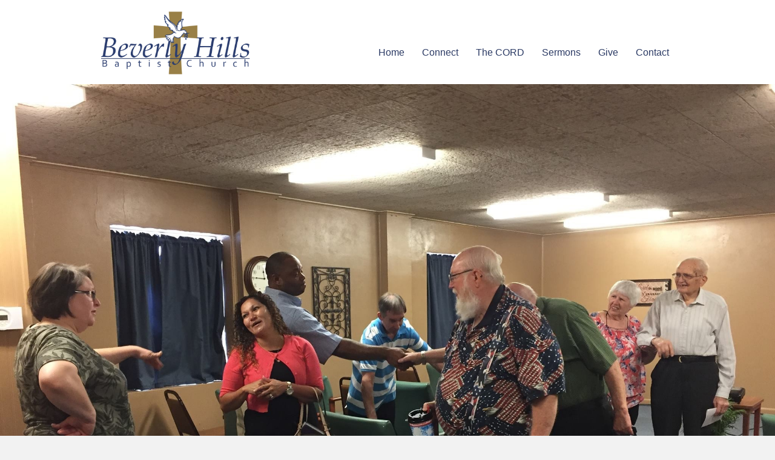

--- FILE ---
content_type: text/html; charset=UTF-8
request_url: https://bhbcwaco.org/oldhome/
body_size: 13530
content:
<!DOCTYPE html>
<html lang="en-US">
<head>
<meta charset="UTF-8" />
<meta name='viewport' content='width=device-width, initial-scale=1.0' />
<meta http-equiv='X-UA-Compatible' content='IE=edge' />
<link rel="profile" href="https://gmpg.org/xfn/11" />
<title>Old Home &#8211; Beverly Hills Baptist Church</title>
<meta name='robots' content='max-image-preview:large' />

            <script data-no-defer="1" data-ezscrex="false" data-cfasync="false" data-pagespeed-no-defer data-cookieconsent="ignore">
                var ctPublicFunctions = {"_ajax_nonce":"eccf60ceb2","_rest_nonce":"5ecf470a85","_ajax_url":"\/wp-admin\/admin-ajax.php","_rest_url":"https:\/\/bhbcwaco.org\/wp-json\/","data__cookies_type":"none","data__ajax_type":"rest","data__bot_detector_enabled":1,"data__frontend_data_log_enabled":1,"cookiePrefix":"","wprocket_detected":false,"host_url":"bhbcwaco.org","text__ee_click_to_select":"Click to select the whole data","text__ee_original_email":"The complete one is","text__ee_got_it":"Got it","text__ee_blocked":"Blocked","text__ee_cannot_connect":"Cannot connect","text__ee_cannot_decode":"Can not decode email. Unknown reason","text__ee_email_decoder":"CleanTalk email decoder","text__ee_wait_for_decoding":"The magic is on the way!","text__ee_decoding_process":"Please wait a few seconds while we decode the contact data."}
            </script>
        
            <script data-no-defer="1" data-ezscrex="false" data-cfasync="false" data-pagespeed-no-defer data-cookieconsent="ignore">
                var ctPublic = {"_ajax_nonce":"eccf60ceb2","settings__forms__check_internal":0,"settings__forms__check_external":0,"settings__forms__force_protection":0,"settings__forms__search_test":1,"settings__forms__wc_add_to_cart":0,"settings__data__bot_detector_enabled":1,"settings__sfw__anti_crawler":0,"blog_home":"https:\/\/bhbcwaco.org\/","pixel__setting":"3","pixel__enabled":true,"pixel__url":"https:\/\/moderate11-v4.cleantalk.org\/pixel\/dd693da4569982a9bfa71f11a1bba060.gif","data__email_check_before_post":1,"data__email_check_exist_post":0,"data__cookies_type":"none","data__key_is_ok":true,"data__visible_fields_required":true,"wl_brandname":"Anti-Spam by CleanTalk","wl_brandname_short":"CleanTalk","ct_checkjs_key":"e6eaa87f1ec7cec731669495fe57b99a974b4b77295527ae2d8f64e4316eb292","emailEncoderPassKey":"f61a045f00b47db9bf082745eaa67695","bot_detector_forms_excluded":"W10=","advancedCacheExists":false,"varnishCacheExists":false,"wc_ajax_add_to_cart":false,"theRealPerson":{"phrases":{"trpHeading":"The Real Person Badge!","trpContent1":"The commenter acts as a real person and verified as not a bot.","trpContent2":" Anti-Spam by CleanTalk","trpContentLearnMore":"Learn more"},"trpContentLink":"https:\/\/cleantalk.org\/help\/the-real-person?utm_id=&amp;utm_term=&amp;utm_source=admin_side&amp;utm_medium=trp_badge&amp;utm_content=trp_badge_link_click&amp;utm_campaign=apbct_links","imgPersonUrl":"https:\/\/bhbcwaco.org\/wp-content\/plugins\/cleantalk-spam-protect\/css\/images\/real_user.svg","imgShieldUrl":"https:\/\/bhbcwaco.org\/wp-content\/plugins\/cleantalk-spam-protect\/css\/images\/shield.svg"}}
            </script>
        <link rel='dns-prefetch' href='//fd.cleantalk.org' />
<link rel="alternate" type="application/rss+xml" title="Beverly Hills Baptist Church &raquo; Feed" href="https://bhbcwaco.org/feed/" />
<link rel="alternate" title="oEmbed (JSON)" type="application/json+oembed" href="https://bhbcwaco.org/wp-json/oembed/1.0/embed?url=https%3A%2F%2Fbhbcwaco.org%2Foldhome%2F" />
<link rel="alternate" title="oEmbed (XML)" type="text/xml+oembed" href="https://bhbcwaco.org/wp-json/oembed/1.0/embed?url=https%3A%2F%2Fbhbcwaco.org%2Foldhome%2F&#038;format=xml" />
<link rel="preload" href="https://bhbcwaco.org/wp-content/plugins/bb-plugin/fonts/fontawesome/5.15.4/webfonts/fa-solid-900.woff2" as="font" type="font/woff2" crossorigin="anonymous">
<link rel="preload" href="https://bhbcwaco.org/wp-content/plugins/bb-plugin/fonts/fontawesome/5.15.4/webfonts/fa-regular-400.woff2" as="font" type="font/woff2" crossorigin="anonymous">
<style id='wp-img-auto-sizes-contain-inline-css'>
img:is([sizes=auto i],[sizes^="auto," i]){contain-intrinsic-size:3000px 1500px}
/*# sourceURL=wp-img-auto-sizes-contain-inline-css */
</style>

<style id='wp-emoji-styles-inline-css'>

	img.wp-smiley, img.emoji {
		display: inline !important;
		border: none !important;
		box-shadow: none !important;
		height: 1em !important;
		width: 1em !important;
		margin: 0 0.07em !important;
		vertical-align: -0.1em !important;
		background: none !important;
		padding: 0 !important;
	}
/*# sourceURL=wp-emoji-styles-inline-css */
</style>
<link rel='stylesheet' id='wp-block-library-css' href='https://bhbcwaco.org/wp-includes/css/dist/block-library/style.min.css?ver=6.9' media='all' />
<style id='global-styles-inline-css'>
:root{--wp--preset--aspect-ratio--square: 1;--wp--preset--aspect-ratio--4-3: 4/3;--wp--preset--aspect-ratio--3-4: 3/4;--wp--preset--aspect-ratio--3-2: 3/2;--wp--preset--aspect-ratio--2-3: 2/3;--wp--preset--aspect-ratio--16-9: 16/9;--wp--preset--aspect-ratio--9-16: 9/16;--wp--preset--color--black: #000000;--wp--preset--color--cyan-bluish-gray: #abb8c3;--wp--preset--color--white: #ffffff;--wp--preset--color--pale-pink: #f78da7;--wp--preset--color--vivid-red: #cf2e2e;--wp--preset--color--luminous-vivid-orange: #ff6900;--wp--preset--color--luminous-vivid-amber: #fcb900;--wp--preset--color--light-green-cyan: #7bdcb5;--wp--preset--color--vivid-green-cyan: #00d084;--wp--preset--color--pale-cyan-blue: #8ed1fc;--wp--preset--color--vivid-cyan-blue: #0693e3;--wp--preset--color--vivid-purple: #9b51e0;--wp--preset--color--fl-heading-text: #333333;--wp--preset--color--fl-body-bg: #f2f2f2;--wp--preset--color--fl-body-text: #757575;--wp--preset--color--fl-accent: #2b7bb9;--wp--preset--color--fl-accent-hover: #2b7bb9;--wp--preset--color--fl-topbar-bg: #ffffff;--wp--preset--color--fl-topbar-text: #000000;--wp--preset--color--fl-topbar-link: #428bca;--wp--preset--color--fl-topbar-hover: #428bca;--wp--preset--color--fl-header-bg: #ffffff;--wp--preset--color--fl-header-text: #000000;--wp--preset--color--fl-header-link: #428bca;--wp--preset--color--fl-header-hover: #428bca;--wp--preset--color--fl-nav-bg: #ffffff;--wp--preset--color--fl-nav-link: #428bca;--wp--preset--color--fl-nav-hover: #428bca;--wp--preset--color--fl-content-bg: #ffffff;--wp--preset--color--fl-footer-widgets-bg: #ffffff;--wp--preset--color--fl-footer-widgets-text: #000000;--wp--preset--color--fl-footer-widgets-link: #428bca;--wp--preset--color--fl-footer-widgets-hover: #428bca;--wp--preset--color--fl-footer-bg: #ffffff;--wp--preset--color--fl-footer-text: #000000;--wp--preset--color--fl-footer-link: #428bca;--wp--preset--color--fl-footer-hover: #428bca;--wp--preset--gradient--vivid-cyan-blue-to-vivid-purple: linear-gradient(135deg,rgb(6,147,227) 0%,rgb(155,81,224) 100%);--wp--preset--gradient--light-green-cyan-to-vivid-green-cyan: linear-gradient(135deg,rgb(122,220,180) 0%,rgb(0,208,130) 100%);--wp--preset--gradient--luminous-vivid-amber-to-luminous-vivid-orange: linear-gradient(135deg,rgb(252,185,0) 0%,rgb(255,105,0) 100%);--wp--preset--gradient--luminous-vivid-orange-to-vivid-red: linear-gradient(135deg,rgb(255,105,0) 0%,rgb(207,46,46) 100%);--wp--preset--gradient--very-light-gray-to-cyan-bluish-gray: linear-gradient(135deg,rgb(238,238,238) 0%,rgb(169,184,195) 100%);--wp--preset--gradient--cool-to-warm-spectrum: linear-gradient(135deg,rgb(74,234,220) 0%,rgb(151,120,209) 20%,rgb(207,42,186) 40%,rgb(238,44,130) 60%,rgb(251,105,98) 80%,rgb(254,248,76) 100%);--wp--preset--gradient--blush-light-purple: linear-gradient(135deg,rgb(255,206,236) 0%,rgb(152,150,240) 100%);--wp--preset--gradient--blush-bordeaux: linear-gradient(135deg,rgb(254,205,165) 0%,rgb(254,45,45) 50%,rgb(107,0,62) 100%);--wp--preset--gradient--luminous-dusk: linear-gradient(135deg,rgb(255,203,112) 0%,rgb(199,81,192) 50%,rgb(65,88,208) 100%);--wp--preset--gradient--pale-ocean: linear-gradient(135deg,rgb(255,245,203) 0%,rgb(182,227,212) 50%,rgb(51,167,181) 100%);--wp--preset--gradient--electric-grass: linear-gradient(135deg,rgb(202,248,128) 0%,rgb(113,206,126) 100%);--wp--preset--gradient--midnight: linear-gradient(135deg,rgb(2,3,129) 0%,rgb(40,116,252) 100%);--wp--preset--font-size--small: 13px;--wp--preset--font-size--medium: 20px;--wp--preset--font-size--large: 36px;--wp--preset--font-size--x-large: 42px;--wp--preset--spacing--20: 0.44rem;--wp--preset--spacing--30: 0.67rem;--wp--preset--spacing--40: 1rem;--wp--preset--spacing--50: 1.5rem;--wp--preset--spacing--60: 2.25rem;--wp--preset--spacing--70: 3.38rem;--wp--preset--spacing--80: 5.06rem;--wp--preset--shadow--natural: 6px 6px 9px rgba(0, 0, 0, 0.2);--wp--preset--shadow--deep: 12px 12px 50px rgba(0, 0, 0, 0.4);--wp--preset--shadow--sharp: 6px 6px 0px rgba(0, 0, 0, 0.2);--wp--preset--shadow--outlined: 6px 6px 0px -3px rgb(255, 255, 255), 6px 6px rgb(0, 0, 0);--wp--preset--shadow--crisp: 6px 6px 0px rgb(0, 0, 0);}:where(.is-layout-flex){gap: 0.5em;}:where(.is-layout-grid){gap: 0.5em;}body .is-layout-flex{display: flex;}.is-layout-flex{flex-wrap: wrap;align-items: center;}.is-layout-flex > :is(*, div){margin: 0;}body .is-layout-grid{display: grid;}.is-layout-grid > :is(*, div){margin: 0;}:where(.wp-block-columns.is-layout-flex){gap: 2em;}:where(.wp-block-columns.is-layout-grid){gap: 2em;}:where(.wp-block-post-template.is-layout-flex){gap: 1.25em;}:where(.wp-block-post-template.is-layout-grid){gap: 1.25em;}.has-black-color{color: var(--wp--preset--color--black) !important;}.has-cyan-bluish-gray-color{color: var(--wp--preset--color--cyan-bluish-gray) !important;}.has-white-color{color: var(--wp--preset--color--white) !important;}.has-pale-pink-color{color: var(--wp--preset--color--pale-pink) !important;}.has-vivid-red-color{color: var(--wp--preset--color--vivid-red) !important;}.has-luminous-vivid-orange-color{color: var(--wp--preset--color--luminous-vivid-orange) !important;}.has-luminous-vivid-amber-color{color: var(--wp--preset--color--luminous-vivid-amber) !important;}.has-light-green-cyan-color{color: var(--wp--preset--color--light-green-cyan) !important;}.has-vivid-green-cyan-color{color: var(--wp--preset--color--vivid-green-cyan) !important;}.has-pale-cyan-blue-color{color: var(--wp--preset--color--pale-cyan-blue) !important;}.has-vivid-cyan-blue-color{color: var(--wp--preset--color--vivid-cyan-blue) !important;}.has-vivid-purple-color{color: var(--wp--preset--color--vivid-purple) !important;}.has-black-background-color{background-color: var(--wp--preset--color--black) !important;}.has-cyan-bluish-gray-background-color{background-color: var(--wp--preset--color--cyan-bluish-gray) !important;}.has-white-background-color{background-color: var(--wp--preset--color--white) !important;}.has-pale-pink-background-color{background-color: var(--wp--preset--color--pale-pink) !important;}.has-vivid-red-background-color{background-color: var(--wp--preset--color--vivid-red) !important;}.has-luminous-vivid-orange-background-color{background-color: var(--wp--preset--color--luminous-vivid-orange) !important;}.has-luminous-vivid-amber-background-color{background-color: var(--wp--preset--color--luminous-vivid-amber) !important;}.has-light-green-cyan-background-color{background-color: var(--wp--preset--color--light-green-cyan) !important;}.has-vivid-green-cyan-background-color{background-color: var(--wp--preset--color--vivid-green-cyan) !important;}.has-pale-cyan-blue-background-color{background-color: var(--wp--preset--color--pale-cyan-blue) !important;}.has-vivid-cyan-blue-background-color{background-color: var(--wp--preset--color--vivid-cyan-blue) !important;}.has-vivid-purple-background-color{background-color: var(--wp--preset--color--vivid-purple) !important;}.has-black-border-color{border-color: var(--wp--preset--color--black) !important;}.has-cyan-bluish-gray-border-color{border-color: var(--wp--preset--color--cyan-bluish-gray) !important;}.has-white-border-color{border-color: var(--wp--preset--color--white) !important;}.has-pale-pink-border-color{border-color: var(--wp--preset--color--pale-pink) !important;}.has-vivid-red-border-color{border-color: var(--wp--preset--color--vivid-red) !important;}.has-luminous-vivid-orange-border-color{border-color: var(--wp--preset--color--luminous-vivid-orange) !important;}.has-luminous-vivid-amber-border-color{border-color: var(--wp--preset--color--luminous-vivid-amber) !important;}.has-light-green-cyan-border-color{border-color: var(--wp--preset--color--light-green-cyan) !important;}.has-vivid-green-cyan-border-color{border-color: var(--wp--preset--color--vivid-green-cyan) !important;}.has-pale-cyan-blue-border-color{border-color: var(--wp--preset--color--pale-cyan-blue) !important;}.has-vivid-cyan-blue-border-color{border-color: var(--wp--preset--color--vivid-cyan-blue) !important;}.has-vivid-purple-border-color{border-color: var(--wp--preset--color--vivid-purple) !important;}.has-vivid-cyan-blue-to-vivid-purple-gradient-background{background: var(--wp--preset--gradient--vivid-cyan-blue-to-vivid-purple) !important;}.has-light-green-cyan-to-vivid-green-cyan-gradient-background{background: var(--wp--preset--gradient--light-green-cyan-to-vivid-green-cyan) !important;}.has-luminous-vivid-amber-to-luminous-vivid-orange-gradient-background{background: var(--wp--preset--gradient--luminous-vivid-amber-to-luminous-vivid-orange) !important;}.has-luminous-vivid-orange-to-vivid-red-gradient-background{background: var(--wp--preset--gradient--luminous-vivid-orange-to-vivid-red) !important;}.has-very-light-gray-to-cyan-bluish-gray-gradient-background{background: var(--wp--preset--gradient--very-light-gray-to-cyan-bluish-gray) !important;}.has-cool-to-warm-spectrum-gradient-background{background: var(--wp--preset--gradient--cool-to-warm-spectrum) !important;}.has-blush-light-purple-gradient-background{background: var(--wp--preset--gradient--blush-light-purple) !important;}.has-blush-bordeaux-gradient-background{background: var(--wp--preset--gradient--blush-bordeaux) !important;}.has-luminous-dusk-gradient-background{background: var(--wp--preset--gradient--luminous-dusk) !important;}.has-pale-ocean-gradient-background{background: var(--wp--preset--gradient--pale-ocean) !important;}.has-electric-grass-gradient-background{background: var(--wp--preset--gradient--electric-grass) !important;}.has-midnight-gradient-background{background: var(--wp--preset--gradient--midnight) !important;}.has-small-font-size{font-size: var(--wp--preset--font-size--small) !important;}.has-medium-font-size{font-size: var(--wp--preset--font-size--medium) !important;}.has-large-font-size{font-size: var(--wp--preset--font-size--large) !important;}.has-x-large-font-size{font-size: var(--wp--preset--font-size--x-large) !important;}
/*# sourceURL=global-styles-inline-css */
</style>

<style id='classic-theme-styles-inline-css'>
/*! This file is auto-generated */
.wp-block-button__link{color:#fff;background-color:#32373c;border-radius:9999px;box-shadow:none;text-decoration:none;padding:calc(.667em + 2px) calc(1.333em + 2px);font-size:1.125em}.wp-block-file__button{background:#32373c;color:#fff;text-decoration:none}
/*# sourceURL=/wp-includes/css/classic-themes.min.css */
</style>
<link rel='stylesheet' id='fl-builder-layout-8-css' href='https://bhbcwaco.org/wp-content/uploads/bb-plugin/cache/8-layout.css?ver=330099444b0cac0a030af6b6b115153a' media='all' />
<link rel='stylesheet' id='cleantalk-public-css-css' href='https://bhbcwaco.org/wp-content/plugins/cleantalk-spam-protect/css/cleantalk-public.min.css?ver=6.70.1_1767543876' media='all' />
<link rel='stylesheet' id='cleantalk-email-decoder-css-css' href='https://bhbcwaco.org/wp-content/plugins/cleantalk-spam-protect/css/cleantalk-email-decoder.min.css?ver=6.70.1_1767543876' media='all' />
<link rel='stylesheet' id='cleantalk-trp-css-css' href='https://bhbcwaco.org/wp-content/plugins/cleantalk-spam-protect/css/cleantalk-trp.min.css?ver=6.70.1_1767543876' media='all' />
<link rel='stylesheet' id='font-awesome-5-css' href='https://bhbcwaco.org/wp-content/plugins/bb-plugin/fonts/fontawesome/5.15.4/css/all.min.css?ver=2.9.4.2' media='all' />
<link rel='stylesheet' id='fl-builder-layout-bundle-2da6a1fb8dbab76d0599ac7118bde4fb-css' href='https://bhbcwaco.org/wp-content/uploads/bb-plugin/cache/2da6a1fb8dbab76d0599ac7118bde4fb-layout-bundle.css?ver=2.9.4.2-1.5.2.1' media='all' />
<link rel='stylesheet' id='jquery-magnificpopup-css' href='https://bhbcwaco.org/wp-content/plugins/bb-plugin/css/jquery.magnificpopup.min.css?ver=2.9.4.2' media='all' />
<link rel='stylesheet' id='base-css' href='https://bhbcwaco.org/wp-content/themes/bb-theme/css/base.min.css?ver=1.7.19.1' media='all' />
<link rel='stylesheet' id='fl-automator-skin-css' href='https://bhbcwaco.org/wp-content/uploads/bb-theme/skin-695a94607441a.css?ver=1.7.19.1' media='all' />
<script src="https://bhbcwaco.org/wp-includes/js/jquery/jquery.min.js?ver=3.7.1" id="jquery-core-js"></script>
<script src="https://bhbcwaco.org/wp-includes/js/jquery/jquery-migrate.min.js?ver=3.4.1" id="jquery-migrate-js"></script>
<script src="https://bhbcwaco.org/wp-content/plugins/cleantalk-spam-protect/js/apbct-public-bundle.min.js?ver=6.70.1_1767543876" id="apbct-public-bundle.min-js-js"></script>
<script src="https://fd.cleantalk.org/ct-bot-detector-wrapper.js?ver=6.70.1" id="ct_bot_detector-js" defer data-wp-strategy="defer"></script>
<link rel="https://api.w.org/" href="https://bhbcwaco.org/wp-json/" /><link rel="alternate" title="JSON" type="application/json" href="https://bhbcwaco.org/wp-json/wp/v2/pages/8" /><link rel="EditURI" type="application/rsd+xml" title="RSD" href="https://bhbcwaco.org/xmlrpc.php?rsd" />
<meta name="generator" content="WordPress 6.9" />
<link rel="canonical" href="https://bhbcwaco.org/oldhome/" />
<link rel='shortlink' href='https://bhbcwaco.org/?p=8' />
<link rel="icon" href="https://bhbcwaco.org/wp-content/uploads/2021/06/cropped-BH-Favicon-3-32x32.png" sizes="32x32" />
<link rel="icon" href="https://bhbcwaco.org/wp-content/uploads/2021/06/cropped-BH-Favicon-3-192x192.png" sizes="192x192" />
<link rel="apple-touch-icon" href="https://bhbcwaco.org/wp-content/uploads/2021/06/cropped-BH-Favicon-3-180x180.png" />
<meta name="msapplication-TileImage" content="https://bhbcwaco.org/wp-content/uploads/2021/06/cropped-BH-Favicon-3-270x270.png" />
</head>
<body class="wp-singular page-template-default page page-id-8 wp-theme-bb-theme fl-builder fl-builder-2-9-4-2 fl-themer-1-5-2-1 fl-theme-1-7-19-1 fl-no-js fl-theme-builder-header fl-theme-builder-header-header fl-theme-builder-footer fl-theme-builder-footer-footer fl-framework-base fl-preset-default fl-full-width fl-search-active" itemscope="itemscope" itemtype="https://schema.org/WebPage">
<a aria-label="Skip to content" class="fl-screen-reader-text" href="#fl-main-content">Skip to content</a><div class="fl-page">
	<header class="fl-builder-content fl-builder-content-17 fl-builder-global-templates-locked" data-post-id="17" data-type="header" data-sticky="0" data-sticky-on="" data-sticky-breakpoint="medium" data-shrink="0" data-overlay="0" data-overlay-bg="transparent" data-shrink-image-height="50px" role="banner" itemscope="itemscope" itemtype="http://schema.org/WPHeader"><div class="fl-row fl-row-full-width fl-row-bg-color fl-node-5cec174a16565 fl-row-default-height fl-row-align-center" data-node="5cec174a16565">
	<div class="fl-row-content-wrap">
						<div class="fl-row-content fl-row-fixed-width fl-node-content">
		
<div class="fl-col-group fl-node-5cec174a165a8 fl-col-group-equal-height fl-col-group-align-center fl-col-group-custom-width" data-node="5cec174a165a8">
			<div class="fl-col fl-node-5cec174a165e5 fl-col-bg-color fl-col-small fl-col-small-custom-width" data-node="5cec174a165e5">
	<div class="fl-col-content fl-node-content"><div class="fl-module fl-module-photo fl-node-60b96dc1d3878" data-node="60b96dc1d3878">
	<div class="fl-module-content fl-node-content">
		<div class="fl-photo fl-photo-align-left" itemscope itemtype="https://schema.org/ImageObject">
	<div class="fl-photo-content fl-photo-img-png">
				<a href="https://bhbcwaco.org/" target="_self" itemprop="url">
				<img loading="lazy" decoding="async" class="fl-photo-img wp-image-137 size-full" src="https://bhbcwaco.org/wp-content/uploads/2021/06/Untitled-2.png" alt="Untitled-2" itemprop="image" height="850" width="1920" title="Untitled-2"  data-no-lazy="1" srcset="https://bhbcwaco.org/wp-content/uploads/2021/06/Untitled-2.png 1920w, https://bhbcwaco.org/wp-content/uploads/2021/06/Untitled-2-300x133.png 300w, https://bhbcwaco.org/wp-content/uploads/2021/06/Untitled-2-1024x453.png 1024w, https://bhbcwaco.org/wp-content/uploads/2021/06/Untitled-2-768x340.png 768w, https://bhbcwaco.org/wp-content/uploads/2021/06/Untitled-2-1536x680.png 1536w" sizes="auto, (max-width: 1920px) 100vw, 1920px" />
				</a>
					</div>
	</div>
	</div>
</div>
</div>
</div>
			<div class="fl-col fl-node-60be4026802b0 fl-col-bg-color" data-node="60be4026802b0">
	<div class="fl-col-content fl-node-content"><div class="fl-module fl-module-rich-text fl-node-60c1161ba8608" data-node="60c1161ba8608">
	<div class="fl-module-content fl-node-content">
		<div class="fl-rich-text">
	</div>
	</div>
</div>
<div class="fl-module fl-module-menu fl-node-60c11481608ec" data-node="60c11481608ec">
	<div class="fl-module-content fl-node-content">
		<div class="fl-menu fl-menu-responsive-toggle-mobile">
	<button class="fl-menu-mobile-toggle hamburger" aria-label="Menu"><span class="fl-menu-icon svg-container"><svg version="1.1" class="hamburger-menu" xmlns="http://www.w3.org/2000/svg" xmlns:xlink="http://www.w3.org/1999/xlink" viewBox="0 0 512 512">
<rect class="fl-hamburger-menu-top" width="512" height="102"/>
<rect class="fl-hamburger-menu-middle" y="205" width="512" height="102"/>
<rect class="fl-hamburger-menu-bottom" y="410" width="512" height="102"/>
</svg>
</span></button>	<div class="fl-clear"></div>
	<nav aria-label="Menu" itemscope="itemscope" itemtype="https://schema.org/SiteNavigationElement"><ul id="menu-main" class="menu fl-menu-horizontal fl-toggle-none"><li id="menu-item-312" class="menu-item menu-item-type-post_type menu-item-object-page menu-item-home"><a href="https://bhbcwaco.org/">Home</a></li><li id="menu-item-150" class="menu-item menu-item-type-post_type menu-item-object-page"><a href="https://bhbcwaco.org/connect/">Connect</a></li><li id="menu-item-147" class="menu-item menu-item-type-post_type menu-item-object-page"><a href="https://bhbcwaco.org/recovery/">The CORD</a></li><li id="menu-item-308" class="menu-item menu-item-type-post_type menu-item-object-page"><a href="https://bhbcwaco.org/copy/">Sermons</a></li><li id="menu-item-148" class="menu-item menu-item-type-post_type menu-item-object-page"><a href="https://bhbcwaco.org/give/">Give</a></li><li id="menu-item-149" class="menu-item menu-item-type-post_type menu-item-object-page"><a href="https://bhbcwaco.org/contact/">Contact</a></li></ul></nav></div>
	</div>
</div>
</div>
</div>
	</div>
		</div>
	</div>
</div>
</header>	<div id="fl-main-content" class="fl-page-content" itemprop="mainContentOfPage" role="main">

		
<div class="fl-content-full container">
	<div class="row">
		<div class="fl-content col-md-12">
			<article class="fl-post post-8 page type-page status-publish hentry" id="fl-post-8" itemscope="itemscope" itemtype="https://schema.org/CreativeWork">

			<div class="fl-post-content clearfix" itemprop="text">
		<div class="fl-builder-content fl-builder-content-8 fl-builder-content-primary fl-builder-global-templates-locked" data-post-id="8"><div class="fl-row fl-row-full-width fl-row-bg-photo fl-node-5cec1aa11161c fl-row-full-height fl-row-align-center" data-node="5cec1aa11161c">
	<div class="fl-row-content-wrap">
						<div class="fl-row-content fl-row-fixed-width fl-node-content">
		
<div class="fl-col-group fl-node-5cec1aa115ff5" data-node="5cec1aa115ff5">
			<div class="fl-col fl-node-5cec1aa1161a6 fl-col-bg-color" data-node="5cec1aa1161a6">
	<div class="fl-col-content fl-node-content"></div>
</div>
	</div>
		</div>
	</div>
</div>
<div class="fl-row fl-row-fixed-width fl-row-bg-none fl-node-5e76c1cd31257 fl-row-default-height fl-row-align-center" data-node="5e76c1cd31257">
	<div class="fl-row-content-wrap">
						<div class="fl-row-content fl-row-fixed-width fl-node-content">
		
<div class="fl-col-group fl-node-5e76c1cd46183" data-node="5e76c1cd46183">
			<div class="fl-col fl-node-5e76c1cd46317 fl-col-bg-color fl-col-small" data-node="5e76c1cd46317">
	<div class="fl-col-content fl-node-content"><div class="fl-module fl-module-photo fl-node-6048f2a1bedd4" data-node="6048f2a1bedd4">
	<div class="fl-module-content fl-node-content">
		<div class="fl-photo fl-photo-align-center" itemscope itemtype="https://schema.org/ImageObject">
	<div class="fl-photo-content fl-photo-img-png">
				<img decoding="async" class="fl-photo-img" src="https://bhbcwaco.org/wp-content/plugins/bb-plugin/img/pixel.png" alt="" itemprop="image"  />
					</div>
	</div>
	</div>
</div>
<div class="fl-module fl-module-photo fl-node-6048f2f02111f" data-node="6048f2f02111f">
	<div class="fl-module-content fl-node-content">
		<div class="fl-photo fl-photo-align-center" itemscope itemtype="https://schema.org/ImageObject">
	<div class="fl-photo-content fl-photo-img-png">
				<img decoding="async" class="fl-photo-img" src="https://bhbcwaco.org/wp-content/plugins/bb-plugin/img/pixel.png" alt="" itemprop="image"  />
					</div>
	</div>
	</div>
</div>
<div class="fl-module fl-module-photo fl-node-6048f2c2bd278" data-node="6048f2c2bd278">
	<div class="fl-module-content fl-node-content">
		<div class="fl-photo fl-photo-align-center" itemscope itemtype="https://schema.org/ImageObject">
	<div class="fl-photo-content fl-photo-img-png">
				<img decoding="async" class="fl-photo-img" src="https://bhbcwaco.org/wp-content/plugins/bb-plugin/img/pixel.png" alt="" itemprop="image"  />
					</div>
	</div>
	</div>
</div>
<div class="fl-module fl-module-photo fl-node-5e76c65d34945" data-node="5e76c65d34945">
	<div class="fl-module-content fl-node-content">
		<div class="fl-photo fl-photo-align-center" itemscope itemtype="https://schema.org/ImageObject">
	<div class="fl-photo-content fl-photo-img-jpg">
				<img fetchpriority="high" decoding="async" class="fl-photo-img wp-image-48 size-full" src="https://bhbcwaco.org/wp-content/uploads/2020/03/Dont-painc-mask-photo-1584447528608-7817bb50cab8.jpg" alt="Dont painc mask photo-1584447528608-7817bb50cab8" itemprop="image" height="351" width="500" title="Dont painc mask photo-1584447528608-7817bb50cab8" srcset="https://bhbcwaco.org/wp-content/uploads/2020/03/Dont-painc-mask-photo-1584447528608-7817bb50cab8.jpg 500w, https://bhbcwaco.org/wp-content/uploads/2020/03/Dont-painc-mask-photo-1584447528608-7817bb50cab8-300x211.jpg 300w" sizes="(max-width: 500px) 100vw, 500px" />
					</div>
	</div>
	</div>
</div>
</div>
</div>
			<div class="fl-col fl-node-5e894fb449b8d fl-col-bg-color fl-col-small" data-node="5e894fb449b8d">
	<div class="fl-col-content fl-node-content"><div class="fl-module fl-module-rich-text fl-node-5e76c72bda7fd" data-node="5e76c72bda7fd">
	<div class="fl-module-content fl-node-content">
		<div class="fl-rich-text">
	<h2><strong>Connecting at BHBC</strong></h2>
</div>
	</div>
</div>
<div class="fl-module fl-module-rich-text fl-node-5e76c8946c2b7" data-node="5e76c8946c2b7">
	<div class="fl-module-content fl-node-content">
		<div class="fl-rich-text">
	<h4>Do you perfer to sit in the masked or non-masked section? Sounds silly? Perhaps.</h4>
<h4>Our church will remain in zoom only services for the time being.</h4>
<h4>However, even as we distance ourselves physically, inorporate what you can to stay connected emotionally. We will continue to build relationships with each other and engage the world around us. Join us for faith community and friendship on our online interactive services on zoom.</h4>
<h4>See below for webinar links and connecting by phone, as well as the dates and times of our gatherings.  Please share withyour family and friends to invite them to join us!</h4>
</div>
	</div>
</div>
</div>
</div>
	</div>
		</div>
	</div>
</div>
<div class="fl-row fl-row-fixed-width fl-row-bg-none fl-node-5cec1b81ecf01 fl-row-default-height fl-row-align-center" data-node="5cec1b81ecf01">
	<div class="fl-row-content-wrap">
						<div class="fl-row-content fl-row-fixed-width fl-node-content">
		
<div class="fl-col-group fl-node-5cec1b81f289e fl-col-group-equal-height fl-col-group-align-center" data-node="5cec1b81f289e">
			<div class="fl-col fl-node-5cec1b81f2a4f fl-col-bg-color fl-col-small" data-node="5cec1b81f2a4f">
	<div class="fl-col-content fl-node-content"><div class="fl-module fl-module-photo fl-node-5cec1b993eb6e" data-node="5cec1b993eb6e">
	<div class="fl-module-content fl-node-content">
		<div class="fl-photo fl-photo-align-center" itemscope itemtype="https://schema.org/ImageObject">
	<div class="fl-photo-content fl-photo-img-jpg">
				<img loading="lazy" decoding="async" class="fl-photo-img wp-image-25 size-full" src="https://bhbcwaco.org/wp-content/uploads/2019/05/beverly-hills-baptist-church-sign.jpg" alt="Beverly Hills Baptist Church sign" itemprop="image" height="3024" width="4032" title="beverly-hills-baptist-church-sign" srcset="https://bhbcwaco.org/wp-content/uploads/2019/05/beverly-hills-baptist-church-sign.jpg 4032w, https://bhbcwaco.org/wp-content/uploads/2019/05/beverly-hills-baptist-church-sign-300x225.jpg 300w, https://bhbcwaco.org/wp-content/uploads/2019/05/beverly-hills-baptist-church-sign-768x576.jpg 768w, https://bhbcwaco.org/wp-content/uploads/2019/05/beverly-hills-baptist-church-sign-1024x768.jpg 1024w" sizes="auto, (max-width: 4032px) 100vw, 4032px" />
					</div>
	</div>
	</div>
</div>
</div>
</div>
			<div class="fl-col fl-node-5cec1b81f2a94 fl-col-bg-color fl-col-has-cols" data-node="5cec1b81f2a94">
	<div class="fl-col-content fl-node-content"><div class="fl-module fl-module-heading fl-node-5e894f14bcce2" data-node="5e894f14bcce2">
	<div class="fl-module-content fl-node-content">
		<h2 class="fl-heading">
		<span class="fl-heading-text">Weekly Online Webinars   - Webinars go live 5 minutes prior to scheduled start. All times Central Daylight Time.          </span>
	</h2>
	</div>
</div>
<div class="fl-module fl-module-heading fl-node-5ea0c80475142" data-node="5ea0c80475142">
	<div class="fl-module-content fl-node-content">
		<h4 class="fl-heading">
		<span class="fl-heading-text">To attend by telephone audio only, call1-253-215-8782, and follow propmt to enter Meeting ID followed by #, then another #. This is NOT a toll-free call. Your phone plan rate charges apply.   </span>
	</h4>
	</div>
</div>
<div class="fl-module fl-module-separator fl-node-5cec16ead8881" data-node="5cec16ead8881">
	<div class="fl-module-content fl-node-content">
		<div class="fl-separator"></div>
	</div>
</div>

<div class="fl-col-group fl-node-5cec1b8851117 fl-col-group-nested" data-node="5cec1b8851117">
			<div class="fl-col fl-node-5cec1b88512c9 fl-col-bg-color fl-col-small" data-node="5cec1b88512c9">
	<div class="fl-col-content fl-node-content"><div class="fl-module fl-module-rich-text fl-node-5cec169be7393" data-node="5cec169be7393">
	<div class="fl-module-content fl-node-content">
		<div class="fl-rich-text">
	<h3>Sundays</h3>
<p><span style="font-size: 18px;"><strong>9 AM </strong>Prayer - <a href="https://zoom.us/j/166568714?pwd=aURMbG90N0h2U1hTYk9QaElNUG5pUT09">Webinar link</a></span><span style="font-size: 18px;"> </span></p>
<p>Meeting ID: 166-568-714</p>
<p>Meeting Password: <span id="password">421570</span></p>
<p><span style="font-size: 18px;"><strong>10 AM </strong>Worship Service - <a href="https://zoom.us/j/351199393?pwd=NlA1WXJxcWxPTnNuUjFZS0ljQTE5Zz09">Webinar link</a></span></p>
<p>Meeting ID: 351-199-393</p>
<p>Meeting Password: 530310</p>
</div>
	</div>
</div>
</div>
</div>
			<div class="fl-col fl-node-5cec1b8851324 fl-col-bg-color" data-node="5cec1b8851324">
	<div class="fl-col-content fl-node-content"><div class="fl-module fl-module-rich-text fl-node-5cec15e0313b5" data-node="5cec15e0313b5">
	<div class="fl-module-content fl-node-content">
		<div class="fl-rich-text">
	<h3>Wednesdays</h3>
<h4><strong>6:30 PM</strong> The CORD -  <a href="https://zoom.us/j/685688626?pwd=L2UydnFpQzBqK21sRzRxMmtnNFE0Zz09">Webinar link</a></h4>
<p>Meeting ID: 685-688-626</p>
<p>Meeting Password: 333421</p>
<h4><strong>7:30 PM</strong> Mid-Week Prayer - <a href="https://us02web.zoom.us/j/88965131982?pwd=aFR1YVVjVFhQMWZWU2Z0WmF0cENOUT09">Webinar link</a></h4>
<p>Meeting ID: 889 6513 1982</p>
<p>Meeting Password: 434450</p>
</div>
	</div>
</div>
<div class="fl-module fl-module-photo fl-node-5d7ffee56274e" data-node="5d7ffee56274e">
	<div class="fl-module-content fl-node-content">
		<div class="fl-photo fl-photo-align-center" itemscope itemtype="https://schema.org/ImageObject">
	<div class="fl-photo-content fl-photo-img-png">
				<img decoding="async" class="fl-photo-img" src="https://bhbcwaco.org/wp-content/plugins/bb-plugin/img/pixel.png" alt="" itemprop="image"  />
					</div>
	</div>
	</div>
</div>
</div>
</div>
	</div>
</div>
</div>
	</div>
		</div>
	</div>
</div>
<div class="fl-row fl-row-fixed-width fl-row-bg-none fl-node-5d1bde76e65e5 fl-row-default-height fl-row-align-center" data-node="5d1bde76e65e5">
	<div class="fl-row-content-wrap">
						<div class="fl-row-content fl-row-fixed-width fl-node-content">
		
<div class="fl-col-group fl-node-5d1bde76f06ec" data-node="5d1bde76f06ec">
			<div class="fl-col fl-node-5d1bde76f088c fl-col-bg-color" data-node="5d1bde76f088c">
	<div class="fl-col-content fl-node-content"><div class="fl-module fl-module-button fl-node-5d1bde76e5b66" data-node="5d1bde76e5b66">
	<div class="fl-module-content fl-node-content">
		<div class="fl-button-wrap fl-button-width-auto fl-button-center fl-button-has-icon">
			<a href="https://www.youtube.com/channel/UCFyP4CevBl4xnEHkojNYQRA/playlists" target="_blank" class="fl-button" rel="noopener" >
					<i class="fl-button-icon fl-button-icon-before ua-icon ua-icon-youtube" aria-hidden="true"></i>
						<span class="fl-button-text">Worship Video Playlists</span>
					</a>
</div>
	</div>
</div>
</div>
</div>
	</div>
		</div>
	</div>
</div>
<div class="fl-row fl-row-full-width fl-row-bg-color fl-node-5cf075787eef8 fl-row-default-height fl-row-align-center" data-node="5cf075787eef8">
	<div class="fl-row-content-wrap">
						<div class="fl-row-content fl-row-fixed-width fl-node-content">
		
<div class="fl-col-group fl-node-5cf07578870a5" data-node="5cf07578870a5">
			<div class="fl-col fl-node-5d800a71255f5 fl-col-bg-color fl-col-small" data-node="5d800a71255f5">
	<div class="fl-col-content fl-node-content"><div class="fl-module fl-module-photo fl-node-5cf0760956191" data-node="5cf0760956191">
	<div class="fl-module-content fl-node-content">
		<div class="fl-photo fl-photo-align-center" itemscope itemtype="https://schema.org/ImageObject">
	<div class="fl-photo-content fl-photo-img-jpeg">
				<img loading="lazy" decoding="async" class="fl-photo-img wp-image-36 size-large" src="https://bhbcwaco.org/wp-content/uploads/2019/05/498C6310-6023-4589-A4DC-56CF852D75C1-e1559262785578-1024x768.jpeg" alt="Pastor Debbie Rarick" itemprop="image" height="768" width="1024" title="498C6310-6023-4589-A4DC-56CF852D75C1" srcset="https://bhbcwaco.org/wp-content/uploads/2019/05/498C6310-6023-4589-A4DC-56CF852D75C1-e1559262785578-1024x768.jpeg 1024w, https://bhbcwaco.org/wp-content/uploads/2019/05/498C6310-6023-4589-A4DC-56CF852D75C1-e1559262785578-300x225.jpeg 300w, https://bhbcwaco.org/wp-content/uploads/2019/05/498C6310-6023-4589-A4DC-56CF852D75C1-e1559262785578-768x576.jpeg 768w, https://bhbcwaco.org/wp-content/uploads/2019/05/498C6310-6023-4589-A4DC-56CF852D75C1-e1559262785578.jpeg 1280w" sizes="auto, (max-width: 1024px) 100vw, 1024px" />
					</div>
	</div>
	</div>
</div>
</div>
</div>
			<div class="fl-col fl-node-5cf076a6d293e fl-col-bg-color" data-node="5cf076a6d293e">
	<div class="fl-col-content fl-node-content"><div class="fl-module fl-module-heading fl-node-5cf076a6d26a0" data-node="5cf076a6d26a0">
	<div class="fl-module-content fl-node-content">
		<h1 class="fl-heading">
		<span class="fl-heading-text">Dr. Debbie Rarick, Pastor</span>
	</h1>
	</div>
</div>
<div class="fl-module fl-module-rich-text fl-node-5cf077102a8b7" data-node="5cf077102a8b7">
	<div class="fl-module-content fl-node-content">
		<div class="fl-rich-text">
	<p>Pastor Debbie joined BHBC during the summer of 2016. A few months later, she was hired as Church Administrator, and filled in pulpit supply as needed. Since April 2017, she has served as pastor.</p>
<p>"With God's guidance and help, I endeavor to serve our congregation and community well.  Join us as we spread the message of the gospel of Christ, emphasizing God's compelling mercy, and life-transforming grace. We want to walk with you on your faith journey.</p>
<p>I personally invite you to 'Come follow Jesus with us!'. Join us on zoom, or call the church to connect."  - Pastor Debbie</p>
</div>
	</div>
</div>
</div>
</div>
	</div>
		</div>
	</div>
</div>
<div class="fl-row fl-row-fixed-width fl-row-bg-color fl-node-5fed547e4e2fe fl-row-default-height fl-row-align-center" data-node="5fed547e4e2fe">
	<div class="fl-row-content-wrap">
						<div class="fl-row-content fl-row-fixed-width fl-node-content">
		
<div class="fl-col-group fl-node-5fed547e68380" data-node="5fed547e68380">
			<div class="fl-col fl-node-5fed547e6860b fl-col-bg-color fl-col-small" data-node="5fed547e6860b">
	<div class="fl-col-content fl-node-content"><div class="fl-module fl-module-rich-text fl-node-5d6870d29dcfa" data-node="5d6870d29dcfa">
	<div class="fl-module-content fl-node-content">
		<div class="fl-rich-text">
	<h3 style="text-align: center;">Sunday Bible Study</h3>
<h3 style="text-align: center;">- Temporarily Cancelled (see online service schedule above)</h3>
<h4>Bill Northcutt has faithfully ministered  at Beverly Hills Baptist Church for more than two decades in various capacities such as Church Council Member, Pulpit Supply, Treasurer and Church Trustee.</h4>
<p>&nbsp;</p>
<h4>Don't let this picture mislead you.  By his own confession, Bill has served the church in every capacity other than music ministry!</h4>
<h4></h4>
</div>
	</div>
</div>
</div>
</div>
			<div class="fl-col fl-node-5fed547e6860e fl-col-bg-color fl-col-small" data-node="5fed547e6860e">
	<div class="fl-col-content fl-node-content"><div class="fl-module fl-module-rich-text fl-node-5d8006621822c" data-node="5d8006621822c">
	<div class="fl-module-content fl-node-content">
		<div class="fl-rich-text">
	<p><img loading="lazy" decoding="async" class="alignnone wp-image-47 aligncenter" src="https://bhbcwaco.org/wp-content/uploads/2019/09/Bill-with-Mic-225x300.jpg" alt="" width="200" height="267" srcset="https://bhbcwaco.org/wp-content/uploads/2019/09/Bill-with-Mic-225x300.jpg 225w, https://bhbcwaco.org/wp-content/uploads/2019/09/Bill-with-Mic-768x1024.jpg 768w" sizes="auto, (max-width: 200px) 100vw, 200px" /></p>
<h2 style="text-align: center;">Bill Northcutt, Teacher</h2>
</div>
	</div>
</div>
</div>
</div>
	</div>
		</div>
	</div>
</div>
<div class="fl-row fl-row-fixed-width fl-row-bg-color fl-node-5fed55e2ca09a fl-row-default-height fl-row-align-center" data-node="5fed55e2ca09a">
	<div class="fl-row-content-wrap">
						<div class="fl-row-content fl-row-fixed-width fl-node-content">
		
<div class="fl-col-group fl-node-5fed55e2e9190" data-node="5fed55e2e9190">
			<div class="fl-col fl-node-5fed55e2e9467 fl-col-bg-color fl-col-small" data-node="5fed55e2e9467">
	<div class="fl-col-content fl-node-content"><div class="fl-module fl-module-rich-text fl-node-5d6866fa49142" data-node="5d6866fa49142">
	<div class="fl-module-content fl-node-content">
		<div class="fl-rich-text">
	<p>The</p>
<p><span style="color: #ff0000;"><strong>C</strong></span>ommunity</p>
<p><span style="color: #ff1100;"><strong>O</strong></span>f</p>
<p><span style="color: #ff1100;"><strong>R</strong></span>ecovery and</p>
<p><span style="color: #ff1100;"><strong>D</strong></span>iscipleship</p>
</div>
	</div>
</div>
</div>
</div>
			<div class="fl-col fl-node-5fed55e2e946a fl-col-bg-color fl-col-small" data-node="5fed55e2e946a">
	<div class="fl-col-content fl-node-content"><div class="fl-module fl-module-photo fl-node-5d6866a7d51da" data-node="5d6866a7d51da">
	<div class="fl-module-content fl-node-content">
		<div class="fl-photo fl-photo-align-center" itemscope itemtype="https://schema.org/ImageObject">
	<div class="fl-photo-content fl-photo-img-jpg">
				<img loading="lazy" decoding="async" class="fl-photo-img wp-image-46 size-full" src="https://bhbcwaco.org/wp-content/uploads/2019/08/The-CORD-2.jpg" alt="The CORD" itemprop="image" height="838" width="1000" title="The CORD" srcset="https://bhbcwaco.org/wp-content/uploads/2019/08/The-CORD-2.jpg 1000w, https://bhbcwaco.org/wp-content/uploads/2019/08/The-CORD-2-300x251.jpg 300w, https://bhbcwaco.org/wp-content/uploads/2019/08/The-CORD-2-768x644.jpg 768w" sizes="auto, (max-width: 1000px) 100vw, 1000px" />
					</div>
	</div>
	</div>
</div>
</div>
</div>
			<div class="fl-col fl-node-5fed55e2e946d fl-col-bg-color fl-col-small" data-node="5fed55e2e946d">
	<div class="fl-col-content fl-node-content"><div class="fl-module fl-module-rich-text fl-node-5d68693d07a35" data-node="5d68693d07a35">
	<div class="fl-module-content fl-node-content">
		<div class="fl-rich-text">
	<p><strong>The CORD:</strong> a powerful, effectivea, nd unique community of 12-step recovery and practical discipleship centered around following Jesus.</p>
<p>What to Expect: Worship, Biblical Recovery Teaching, Sharing Hope, Fellowship and Prayer</p>
<p>Wednesdays, 6:30 pm, <a href="https://zoom.us/j/685688626?pwd=L2UydnFpQzBqK21sRzRxMmtnNFE0Zz09">webinar link.</a></p>
</div>
	</div>
</div>
</div>
</div>
	</div>
		</div>
	</div>
</div>
<div class="fl-row fl-row-full-width fl-row-bg-none fl-node-5cf07945f1c54 fl-row-default-height fl-row-align-center" data-node="5cf07945f1c54">
	<div class="fl-row-content-wrap">
						<div class="fl-row-content fl-row-fixed-width fl-node-content">
		
<div class="fl-col-group fl-node-5cf0794609119 fl-col-group-custom-width" data-node="5cf0794609119">
			<div class="fl-col fl-node-5cf07946092ea fl-col-bg-color fl-col-small fl-col-small-custom-width" data-node="5cf07946092ea">
	<div class="fl-col-content fl-node-content"><div class="fl-module fl-module-rich-text fl-node-5cf07b393c625" data-node="5cf07b393c625">
	<div class="fl-module-content fl-node-content">
		<div class="fl-rich-text">
	<p style="text-align: center;"><strong>Beverly Hills Baptist Church</strong></p>
<p style="text-align: center;"><strong>Entrance</strong></p>
</div>
	</div>
</div>
<div class="fl-module fl-module-photo fl-node-5cf07a68c8b57" data-node="5cf07a68c8b57">
	<div class="fl-module-content fl-node-content">
		<div class="fl-photo fl-photo-align-center" itemscope itemtype="https://schema.org/ImageObject">
	<div class="fl-photo-content fl-photo-img-jpeg">
				<img loading="lazy" decoding="async" class="fl-photo-img wp-image-37 size-large" src="https://bhbcwaco.org/wp-content/uploads/2019/05/1B7E3D33-14C8-4D3B-8876-4377BCB7AE6B-1024x768.jpeg" alt="Where to enter for BHBC." itemprop="image" height="768" width="1024" title="1B7E3D33-14C8-4D3B-8876-4377BCB7AE6B" srcset="https://bhbcwaco.org/wp-content/uploads/2019/05/1B7E3D33-14C8-4D3B-8876-4377BCB7AE6B-1024x768.jpeg 1024w, https://bhbcwaco.org/wp-content/uploads/2019/05/1B7E3D33-14C8-4D3B-8876-4377BCB7AE6B-300x225.jpeg 300w, https://bhbcwaco.org/wp-content/uploads/2019/05/1B7E3D33-14C8-4D3B-8876-4377BCB7AE6B-768x576.jpeg 768w" sizes="auto, (max-width: 1024px) 100vw, 1024px" />
					</div>
	</div>
	</div>
</div>
</div>
</div>
			<div class="fl-col fl-node-5cf0794609330 fl-col-bg-color" data-node="5cf0794609330">
	<div class="fl-col-content fl-node-content"><div class="fl-module fl-module-rich-text fl-node-5cf07bfa337a2" data-node="5cf07bfa337a2">
	<div class="fl-module-content fl-node-content">
		<div class="fl-rich-text">
	<h4 style="text-align: center;">BHBC is housed on the first floor of the Eva A. Soza Dream Center building. We are in the building on the left, just past the handicap parking. Enter through these doors, and take the hallway on the right. Our Chapel is the first door on the right, our Multipurpose Room is the first door on the left.</h4>
<p style="text-align: center;"><strong>However, for now, we are only meeting online with zoom.</strong></p>
<p style="text-align: center;">Beverly Hills Baptist Church is thrilled to have an incredible host church, Pastor Ruben Andrade and Family of Faith Worship Center.</p>
<p style="text-align: center;">In June 2017, after seven decades of ministry at this location, BHBC had the distinct honor of transferring the buildings and grounds over to FOFWC to aid in their ever expanding ministry.</p>
<p>&nbsp;</p>
</div>
	</div>
</div>
</div>
</div>
	</div>
		</div>
	</div>
</div>
<div class="fl-row fl-row-fixed-width fl-row-bg-none fl-node-5fed5061294d3 fl-row-default-height fl-row-align-center" data-node="5fed5061294d3">
	<div class="fl-row-content-wrap">
						<div class="fl-row-content fl-row-fixed-width fl-node-content">
		
<div class="fl-col-group fl-node-5fed506142d24" data-node="5fed506142d24">
			<div class="fl-col fl-node-5fed506142f89 fl-col-bg-color fl-col-small" data-node="5fed506142f89">
	<div class="fl-col-content fl-node-content"><div class="fl-module fl-module-rich-text fl-node-5e83d54221fb4" data-node="5e83d54221fb4">
	<div class="fl-module-content fl-node-content">
		<div class="fl-rich-text">
	<h3 style="text-align: center;"><strong>Connect with us!</strong></h3>
<p style="text-align: center;">Fill out the form below for prayer requests, or other communication!</p>
<p style="text-align: center;">If you are looking to participate in on our webinars, just click the link in the weekly schedule above, or join by phone for the event of your choice.</p>
<p style="text-align: center;">We look forward to connecting with you!</p>
</div>
	</div>
</div>
</div>
</div>
			<div class="fl-col fl-node-5fed506142f8f fl-col-bg-color" data-node="5fed506142f8f">
	<div class="fl-col-content fl-node-content"><div class="fl-module fl-module-contact-form fl-node-5d8d4e71939b6" data-node="5d8d4e71939b6">
	<div class="fl-module-content fl-node-content">
		<form class="fl-contact-form" >	<input type="hidden" id="fl-contact-form-nonce" name="fl-contact-form-nonce" value="9efd70c381" /><input type="hidden" name="_wp_http_referer" value="/oldhome/" />	<input type="hidden" name="fl-layout-id" value="8" />
		<div class="fl-input-group fl-name">
		<label for="fl-name"  class="fl-contact-form-label-hidden">Your name</label>
		<span class="fl-contact-error" id="name-error">Please enter your name.</span>
		<input type="text" id="fl-name" name="fl-name" aria-describedby="name-error" value="" placeholder="Your name" />
	</div>
				<div class="fl-input-group fl-email">
		<label for="fl-email"  class="fl-contact-form-label-hidden">Your email</label>
		<span class="fl-contact-error" id="email-error">Please enter a valid email.</span>
		<input type="email" id="fl-email" aria-describedby="email-error" name="fl-email" value="" placeholder="Your email" />
	</div>
			<div class="fl-input-group fl-message">
		<label for="fl-message"  class="fl-contact-form-label-hidden">Your message</label>
		<span class="fl-contact-error" id="message-error">Please enter a message.</span>
		<textarea id="fl-message" name="fl-message" aria-describedby="message-error" placeholder="Your message"></textarea>
	</div>
	
		<div  class="fl-button-wrap fl-button-width-auto fl-button-left">
			<a href="#" target="_self" class="fl-button">
							<span class="fl-button-text">Send</span>
					</a>
	</div>
			<span class="fl-success-none" style="display:none;">Message Sent!</span>
	
	<span class="fl-send-error" style="display:none;">Message failed. Please try again.</span>
</form>
	</div>
</div>
</div>
</div>
	</div>
		</div>
	</div>
</div>
<div class="fl-row fl-row-fixed-width fl-row-bg-none fl-node-5fed59c55490c fl-row-default-height fl-row-align-center" data-node="5fed59c55490c">
	<div class="fl-row-content-wrap">
						<div class="fl-row-content fl-row-fixed-width fl-node-content">
		
<div class="fl-col-group fl-node-5fed59c5855c3" data-node="5fed59c5855c3">
			<div class="fl-col fl-node-5fed59c5857db fl-col-bg-color" data-node="5fed59c5857db">
	<div class="fl-col-content fl-node-content"><div class="fl-module fl-module-rich-text fl-node-5e83d5e2c1664" data-node="5e83d5e2c1664">
	<div class="fl-module-content fl-node-content">
		<div class="fl-rich-text">
	<h4 style="text-align: center;"><strong>Donate to BHBC!</strong></h4>
<p style="text-align: center;">Please make your online donations for tithes, offerings and gifts to support the ministry of Beverly Hills Baptist Church through either of the following secure donation formats.</p>
</div>
	</div>
</div>
</div>
</div>
	</div>
		</div>
	</div>
</div>
<div class="fl-row fl-row-fixed-width fl-row-bg-none fl-node-5fed64b4f0f19 fl-row-default-height fl-row-align-center" data-node="5fed64b4f0f19">
	<div class="fl-row-content-wrap">
						<div class="fl-row-content fl-row-fixed-width fl-node-content">
		
<div class="fl-col-group fl-node-5fed6504280a4" data-node="5fed6504280a4">
			<div class="fl-col fl-node-5fed650428264 fl-col-bg-color" data-node="5fed650428264">
	<div class="fl-col-content fl-node-content"><div class="fl-module fl-module-rich-text fl-node-5fed650d2e5e1" data-node="5fed650d2e5e1">
	<div class="fl-module-content fl-node-content">
		<div class="fl-rich-text">
	<p style="text-align: center;"><a href="https://www.paypal.com/donate?hosted_button_id=5UKXGM29MB7PS" target="_blank" rel="noopener">Donate with PayPal here </a></p>
</div>
	</div>
</div>
</div>
</div>
	</div>
		</div>
	</div>
</div>
<div class="fl-row fl-row-fixed-width fl-row-bg-none fl-node-5fed6cb39221f fl-row-custom-height fl-row-align-center" data-node="5fed6cb39221f">
	<div class="fl-row-content-wrap">
						<div class="fl-row-content fl-row-fixed-width fl-node-content">
		
<div class="fl-col-group fl-node-5fed6cb3af481" data-node="5fed6cb3af481">
			<div class="fl-col fl-node-5fed6cb3af740 fl-col-bg-color" data-node="5fed6cb3af740">
	<div class="fl-col-content fl-node-content"></div>
</div>
	</div>
		</div>
	</div>
</div>
<div class="fl-row fl-row-fixed-width fl-row-bg-none fl-node-5d8d4e719491d fl-row-default-height fl-row-align-center" data-node="5d8d4e719491d">
	<div class="fl-row-content-wrap">
						<div class="fl-row-content fl-row-fixed-width fl-node-content">
		
<div class="fl-col-group fl-node-5d8d4e71a2815" data-node="5d8d4e71a2815">
			<div class="fl-col fl-node-5d8d4e71a29d3 fl-col-bg-color fl-col-has-cols" data-node="5d8d4e71a29d3">
	<div class="fl-col-content fl-node-content">
<div class="fl-col-group fl-node-5e83d500b2ad4 fl-col-group-nested" data-node="5e83d500b2ad4">
			<div class="fl-col fl-node-5fed6049cc663 fl-col-bg-color" data-node="5fed6049cc663">
	<div class="fl-col-content fl-node-content"><div class="fl-module fl-module-rich-text fl-node-5fed671a587cd" data-node="5fed671a587cd">
	<div class="fl-module-content fl-node-content">
		<div class="fl-rich-text">
	<h4 style="text-align: center;">Use this form to donate without PayPal.</h4>
</div>
	</div>
</div>
</div>
</div>
	</div>
</div>
</div>
			<div class="fl-col fl-node-5d8d544fb49b0 fl-col-bg-color fl-col-small" data-node="5d8d544fb49b0">
	<div class="fl-col-content fl-node-content"><div class="fl-module fl-module-html fl-node-5d8d544fb47cc" data-node="5d8d544fb47cc">
	<div class="fl-module-content fl-node-content">
		<div class="fl-html">
	<script src="https://donorbox.org/widget.js" paypalExpress="false"></script><iframe loading="lazy" src="https://donorbox.org/embed/website-donations-104" height="685px" width="100%" style="max-width:500px; min-width:310px; max-height:none!important" seamless="seamless" name="donorbox" frameborder="0" scrolling="no" allowpaymentrequest></iframe></div>
	</div>
</div>
</div>
</div>
	</div>
		</div>
	</div>
</div>
<div class="fl-row fl-row-full-width fl-row-bg-none fl-node-5cec1c3d3b54b fl-row-default-height fl-row-align-center" data-node="5cec1c3d3b54b">
	<div class="fl-row-content-wrap">
						<div class="fl-row-content fl-row-full-width fl-node-content">
		
<div class="fl-col-group fl-node-5cec1c3d41b22" data-node="5cec1c3d41b22">
			<div class="fl-col fl-node-5cec1c3d41cd9 fl-col-bg-color" data-node="5cec1c3d41cd9">
	<div class="fl-col-content fl-node-content"><div class="fl-module fl-module-map fl-node-5cec1c3d3ae19" data-node="5cec1c3d3ae19">
	<div class="fl-module-content fl-node-content">
		<div class="fl-map">
	<iframe src="https://www.google.com/maps/embed/v1/place?q=4112+Memorial+Dr%2C+Waco%2C+TX&key=AIzaSyD09zQ9PNDNNy9TadMuzRV_UsPUoWKntt8" aria-hidden="true"></iframe></div>
	</div>
</div>
</div>
</div>
	</div>
		</div>
	</div>
</div>
</div>	</div><!-- .fl-post-content -->
	
</article>

<!-- .fl-post -->
		</div>
	</div>
</div>


	</div><!-- .fl-page-content -->
	<footer class="fl-builder-content fl-builder-content-20 fl-builder-global-templates-locked" data-post-id="20" data-type="footer" itemscope="itemscope" itemtype="http://schema.org/WPFooter"><div class="fl-row fl-row-full-width fl-row-bg-color fl-node-5cec178ac43c2 fl-row-default-height fl-row-align-center" data-node="5cec178ac43c2">
	<div class="fl-row-content-wrap">
						<div class="fl-row-content fl-row-fixed-width fl-node-content">
		
<div class="fl-col-group fl-node-5cec178ac43fd" data-node="5cec178ac43fd">
			<div class="fl-col fl-node-5cec178ac44b8 fl-col-bg-color fl-col-small" data-node="5cec178ac44b8">
	<div class="fl-col-content fl-node-content"><div class="fl-module fl-module-icon fl-node-5cec178ac462f" data-node="5cec178ac462f">
	<div class="fl-module-content fl-node-content">
		<div class="fl-icon-wrap">
	<span class="fl-icon">
								<a href="tel:+12547446035" target="_self"  tabindex="-1" aria-hidden="true" aria-labelledby="fl-icon-text-5cec178ac462f">
							<i class="fas fa-phone" aria-hidden="true"></i>
						</a>
			</span>
			<div id="fl-icon-text-5cec178ac462f" class="fl-icon-text">
						<a href="tel:+12547446035" target="_self"  class="fl-icon-text-link fl-icon-text-wrap">
						<p>1-254-744-6035</p>						</a>
					</div>
	</div>
	</div>
</div>
</div>
</div>
			<div class="fl-col fl-node-5cec178ac447a fl-col-bg-color fl-col-small" data-node="5cec178ac447a">
	<div class="fl-col-content fl-node-content"><div class="fl-module fl-module-icon fl-node-5cec178ac45b0" data-node="5cec178ac45b0">
	<div class="fl-module-content fl-node-content">
		<div class="fl-icon-wrap">
	<span class="fl-icon">
								<a href="https://goo.gl/maps/yQTMXGMnZwPvMT268" target="_blank"  tabindex="-1" aria-hidden="true" aria-labelledby="fl-icon-text-5cec178ac45b0" rel="noopener" >
							<i class="far fa-map" aria-hidden="true"></i>
						</a>
			</span>
			<div id="fl-icon-text-5cec178ac45b0" class="fl-icon-text">
						<a href="https://goo.gl/maps/yQTMXGMnZwPvMT268" target="_blank"  class="fl-icon-text-link fl-icon-text-wrap" rel="noopener" >
						4112 Memorial Dr.&nbsp; &nbsp; &nbsp; &nbsp; &nbsp; &nbsp; &nbsp; &nbsp; Waco, TX 76711						</a>
					</div>
	</div>
	</div>
</div>
</div>
</div>
			<div class="fl-col fl-node-5cec178ac443c fl-col-bg-color fl-col-small" data-node="5cec178ac443c">
	<div class="fl-col-content fl-node-content"><div class="fl-module fl-module-icon fl-node-5cec178ac45ef" data-node="5cec178ac45ef">
	<div class="fl-module-content fl-node-content">
		<div class="fl-icon-wrap">
	<span class="fl-icon">
								<a href="mailto:office@bhbcwaco.org" target="_self"  tabindex="-1" aria-hidden="true" aria-labelledby="fl-icon-text-5cec178ac45ef">
							<i class="far fa-envelope" aria-hidden="true"></i>
						</a>
			</span>
			<div id="fl-icon-text-5cec178ac45ef" class="fl-icon-text">
						<a href="mailto:office@bhbcwaco.org" target="_self"  class="fl-icon-text-link fl-icon-text-wrap">
						<p>office@bhbcwaco.org</p>						</a>
					</div>
	</div>
	</div>
</div>
</div>
</div>
	</div>

<div class="fl-col-group fl-node-5cec1a0dc6351" data-node="5cec1a0dc6351">
			<div class="fl-col fl-node-5cec1a0dc651d fl-col-bg-color" data-node="5cec1a0dc651d">
	<div class="fl-col-content fl-node-content"><div class="fl-module fl-module-rich-text fl-node-5cec178ac4383" data-node="5cec178ac4383">
	<div class="fl-module-content fl-node-content">
		<div class="fl-rich-text">
	<p style="text-align: center;">© 2026 Beverly Hills Baptist Church. All Rights Reserved.</p>
</div>
	</div>
</div>
<div class="fl-module fl-module-icon fl-node-5cf062c32a670" data-node="5cf062c32a670">
	<div class="fl-module-content fl-node-content">
		<div class="fl-icon-wrap">
	<span class="fl-icon">
								<a href="/login" target="_self">
							<i class="fas fa-lock" aria-hidden="true"></i>
						</a>
			</span>
	</div>
	</div>
</div>
</div>
</div>
	</div>
		</div>
	</div>
</div>
</footer>	</div><!-- .fl-page -->
<script type="speculationrules">
{"prefetch":[{"source":"document","where":{"and":[{"href_matches":"/*"},{"not":{"href_matches":["/wp-*.php","/wp-admin/*","/wp-content/uploads/*","/wp-content/*","/wp-content/plugins/*","/wp-content/themes/bb-theme/*","/*\\?(.+)"]}},{"not":{"selector_matches":"a[rel~=\"nofollow\"]"}},{"not":{"selector_matches":".no-prefetch, .no-prefetch a"}}]},"eagerness":"conservative"}]}
</script>
<script src="https://bhbcwaco.org/wp-content/uploads/bb-plugin/cache/8-layout.js?ver=f398fa97d9c1f782d09ed2616a0ba5db" id="fl-builder-layout-8-js"></script>
<script src="https://bhbcwaco.org/wp-content/plugins/bb-plugin/js/jquery.imagesloaded.min.js?ver=2.9.4.2" id="imagesloaded-js"></script>
<script src="https://bhbcwaco.org/wp-content/plugins/bb-plugin/js/jquery.ba-throttle-debounce.min.js?ver=2.9.4.2" id="jquery-throttle-js"></script>
<script src="https://bhbcwaco.org/wp-content/uploads/bb-plugin/cache/91b33752986f14de4634df57bb0ac056-layout-bundle.js?ver=2.9.4.2-1.5.2.1" id="fl-builder-layout-bundle-91b33752986f14de4634df57bb0ac056-js"></script>
<script src="https://bhbcwaco.org/wp-content/plugins/bb-plugin/js/jquery.magnificpopup.min.js?ver=2.9.4.2" id="jquery-magnificpopup-js"></script>
<script id="fl-automator-js-extra">
var themeopts = {"medium_breakpoint":"992","mobile_breakpoint":"768","lightbox":"enabled","scrollTopPosition":"800"};
//# sourceURL=fl-automator-js-extra
</script>
<script src="https://bhbcwaco.org/wp-content/themes/bb-theme/js/theme.min.js?ver=1.7.19.1" id="fl-automator-js"></script>
<script id="wp-emoji-settings" type="application/json">
{"baseUrl":"https://s.w.org/images/core/emoji/17.0.2/72x72/","ext":".png","svgUrl":"https://s.w.org/images/core/emoji/17.0.2/svg/","svgExt":".svg","source":{"concatemoji":"https://bhbcwaco.org/wp-includes/js/wp-emoji-release.min.js?ver=6.9"}}
</script>
<script type="module">
/*! This file is auto-generated */
const a=JSON.parse(document.getElementById("wp-emoji-settings").textContent),o=(window._wpemojiSettings=a,"wpEmojiSettingsSupports"),s=["flag","emoji"];function i(e){try{var t={supportTests:e,timestamp:(new Date).valueOf()};sessionStorage.setItem(o,JSON.stringify(t))}catch(e){}}function c(e,t,n){e.clearRect(0,0,e.canvas.width,e.canvas.height),e.fillText(t,0,0);t=new Uint32Array(e.getImageData(0,0,e.canvas.width,e.canvas.height).data);e.clearRect(0,0,e.canvas.width,e.canvas.height),e.fillText(n,0,0);const a=new Uint32Array(e.getImageData(0,0,e.canvas.width,e.canvas.height).data);return t.every((e,t)=>e===a[t])}function p(e,t){e.clearRect(0,0,e.canvas.width,e.canvas.height),e.fillText(t,0,0);var n=e.getImageData(16,16,1,1);for(let e=0;e<n.data.length;e++)if(0!==n.data[e])return!1;return!0}function u(e,t,n,a){switch(t){case"flag":return n(e,"\ud83c\udff3\ufe0f\u200d\u26a7\ufe0f","\ud83c\udff3\ufe0f\u200b\u26a7\ufe0f")?!1:!n(e,"\ud83c\udde8\ud83c\uddf6","\ud83c\udde8\u200b\ud83c\uddf6")&&!n(e,"\ud83c\udff4\udb40\udc67\udb40\udc62\udb40\udc65\udb40\udc6e\udb40\udc67\udb40\udc7f","\ud83c\udff4\u200b\udb40\udc67\u200b\udb40\udc62\u200b\udb40\udc65\u200b\udb40\udc6e\u200b\udb40\udc67\u200b\udb40\udc7f");case"emoji":return!a(e,"\ud83e\u1fac8")}return!1}function f(e,t,n,a){let r;const o=(r="undefined"!=typeof WorkerGlobalScope&&self instanceof WorkerGlobalScope?new OffscreenCanvas(300,150):document.createElement("canvas")).getContext("2d",{willReadFrequently:!0}),s=(o.textBaseline="top",o.font="600 32px Arial",{});return e.forEach(e=>{s[e]=t(o,e,n,a)}),s}function r(e){var t=document.createElement("script");t.src=e,t.defer=!0,document.head.appendChild(t)}a.supports={everything:!0,everythingExceptFlag:!0},new Promise(t=>{let n=function(){try{var e=JSON.parse(sessionStorage.getItem(o));if("object"==typeof e&&"number"==typeof e.timestamp&&(new Date).valueOf()<e.timestamp+604800&&"object"==typeof e.supportTests)return e.supportTests}catch(e){}return null}();if(!n){if("undefined"!=typeof Worker&&"undefined"!=typeof OffscreenCanvas&&"undefined"!=typeof URL&&URL.createObjectURL&&"undefined"!=typeof Blob)try{var e="postMessage("+f.toString()+"("+[JSON.stringify(s),u.toString(),c.toString(),p.toString()].join(",")+"));",a=new Blob([e],{type:"text/javascript"});const r=new Worker(URL.createObjectURL(a),{name:"wpTestEmojiSupports"});return void(r.onmessage=e=>{i(n=e.data),r.terminate(),t(n)})}catch(e){}i(n=f(s,u,c,p))}t(n)}).then(e=>{for(const n in e)a.supports[n]=e[n],a.supports.everything=a.supports.everything&&a.supports[n],"flag"!==n&&(a.supports.everythingExceptFlag=a.supports.everythingExceptFlag&&a.supports[n]);var t;a.supports.everythingExceptFlag=a.supports.everythingExceptFlag&&!a.supports.flag,a.supports.everything||((t=a.source||{}).concatemoji?r(t.concatemoji):t.wpemoji&&t.twemoji&&(r(t.twemoji),r(t.wpemoji)))});
//# sourceURL=https://bhbcwaco.org/wp-includes/js/wp-emoji-loader.min.js
</script>
</body>
</html>


<!-- Page supported by LiteSpeed Cache 7.7 on 2026-01-23 18:26:28 -->

--- FILE ---
content_type: text/css
request_url: https://bhbcwaco.org/wp-content/uploads/bb-plugin/cache/8-layout.css?ver=330099444b0cac0a030af6b6b115153a
body_size: 4803
content:
.fl-builder-content *,.fl-builder-content *:before,.fl-builder-content *:after {-webkit-box-sizing: border-box;-moz-box-sizing: border-box;box-sizing: border-box;}.fl-row:before,.fl-row:after,.fl-row-content:before,.fl-row-content:after,.fl-col-group:before,.fl-col-group:after,.fl-col:before,.fl-col:after,.fl-module:not([data-accepts]):before,.fl-module:not([data-accepts]):after,.fl-module-content:before,.fl-module-content:after {display: table;content: " ";}.fl-row:after,.fl-row-content:after,.fl-col-group:after,.fl-col:after,.fl-module:not([data-accepts]):after,.fl-module-content:after {clear: both;}.fl-clear {clear: both;}.fl-row,.fl-row-content {margin-left: auto;margin-right: auto;min-width: 0;}.fl-row-content-wrap {position: relative;}.fl-builder-mobile .fl-row-bg-photo .fl-row-content-wrap {background-attachment: scroll;}.fl-row-bg-video,.fl-row-bg-video .fl-row-content,.fl-row-bg-embed,.fl-row-bg-embed .fl-row-content {position: relative;}.fl-row-bg-video .fl-bg-video,.fl-row-bg-embed .fl-bg-embed-code {bottom: 0;left: 0;overflow: hidden;position: absolute;right: 0;top: 0;}.fl-row-bg-video .fl-bg-video video,.fl-row-bg-embed .fl-bg-embed-code video {bottom: 0;left: 0px;max-width: none;position: absolute;right: 0;top: 0px;}.fl-row-bg-video .fl-bg-video video {min-width: 100%;min-height: 100%;width: auto;height: auto;}.fl-row-bg-video .fl-bg-video iframe,.fl-row-bg-embed .fl-bg-embed-code iframe {pointer-events: none;width: 100vw;height: 56.25vw; max-width: none;min-height: 100vh;min-width: 177.77vh; position: absolute;top: 50%;left: 50%;-ms-transform: translate(-50%, -50%); -webkit-transform: translate(-50%, -50%); transform: translate(-50%, -50%);}.fl-bg-video-fallback {background-position: 50% 50%;background-repeat: no-repeat;background-size: cover;bottom: 0px;left: 0px;position: absolute;right: 0px;top: 0px;}.fl-row-bg-slideshow,.fl-row-bg-slideshow .fl-row-content {position: relative;}.fl-row .fl-bg-slideshow {bottom: 0;left: 0;overflow: hidden;position: absolute;right: 0;top: 0;z-index: 0;}.fl-builder-edit .fl-row .fl-bg-slideshow * {bottom: 0;height: auto !important;left: 0;position: absolute !important;right: 0;top: 0;}.fl-row-bg-overlay .fl-row-content-wrap:after {border-radius: inherit;content: '';display: block;position: absolute;top: 0;right: 0;bottom: 0;left: 0;z-index: 0;}.fl-row-bg-overlay .fl-row-content {position: relative;z-index: 1;}.fl-row-default-height .fl-row-content-wrap,.fl-row-custom-height .fl-row-content-wrap {display: -webkit-box;display: -webkit-flex;display: -ms-flexbox;display: flex;min-height: 100vh;}.fl-row-overlap-top .fl-row-content-wrap {display: -webkit-inline-box;display: -webkit-inline-flex;display: -moz-inline-box;display: -ms-inline-flexbox;display: inline-flex;width: 100%;}.fl-row-default-height .fl-row-content-wrap,.fl-row-custom-height .fl-row-content-wrap {min-height: 0;}.fl-row-default-height .fl-row-content,.fl-row-full-height .fl-row-content,.fl-row-custom-height .fl-row-content {-webkit-box-flex: 1 1 auto; -moz-box-flex: 1 1 auto;-webkit-flex: 1 1 auto;-ms-flex: 1 1 auto;flex: 1 1 auto;}.fl-row-default-height .fl-row-full-width.fl-row-content,.fl-row-full-height .fl-row-full-width.fl-row-content,.fl-row-custom-height .fl-row-full-width.fl-row-content {max-width: 100%;width: 100%;}.fl-row-default-height.fl-row-align-center .fl-row-content-wrap,.fl-row-full-height.fl-row-align-center .fl-row-content-wrap,.fl-row-custom-height.fl-row-align-center .fl-row-content-wrap {-webkit-align-items: center;-webkit-box-align: center;-webkit-box-pack: center;-webkit-justify-content: center;-ms-flex-align: center;-ms-flex-pack: center;justify-content: center;align-items: center;}.fl-row-default-height.fl-row-align-bottom .fl-row-content-wrap,.fl-row-full-height.fl-row-align-bottom .fl-row-content-wrap,.fl-row-custom-height.fl-row-align-bottom .fl-row-content-wrap {-webkit-align-items: flex-end;-webkit-justify-content: flex-end;-webkit-box-align: end;-webkit-box-pack: end;-ms-flex-align: end;-ms-flex-pack: end;justify-content: flex-end;align-items: flex-end;}.fl-col-group-equal-height {display: flex;flex-wrap: wrap;width: 100%;}.fl-col-group-equal-height.fl-col-group-has-child-loading {flex-wrap: nowrap;}.fl-col-group-equal-height .fl-col,.fl-col-group-equal-height .fl-col-content {display: flex;flex: 1 1 auto;}.fl-col-group-equal-height .fl-col-content {flex-direction: column;flex-shrink: 1;min-width: 1px;max-width: 100%;width: 100%;}.fl-col-group-equal-height:before,.fl-col-group-equal-height .fl-col:before,.fl-col-group-equal-height .fl-col-content:before,.fl-col-group-equal-height:after,.fl-col-group-equal-height .fl-col:after,.fl-col-group-equal-height .fl-col-content:after{content: none;}.fl-col-group-nested.fl-col-group-equal-height.fl-col-group-align-top .fl-col-content,.fl-col-group-equal-height.fl-col-group-align-top .fl-col-content {justify-content: flex-start;}.fl-col-group-nested.fl-col-group-equal-height.fl-col-group-align-center .fl-col-content,.fl-col-group-equal-height.fl-col-group-align-center .fl-col-content {justify-content: center;}.fl-col-group-nested.fl-col-group-equal-height.fl-col-group-align-bottom .fl-col-content,.fl-col-group-equal-height.fl-col-group-align-bottom .fl-col-content {justify-content: flex-end;}.fl-col-group-equal-height.fl-col-group-align-center .fl-col-group {width: 100%;}.fl-col {float: left;min-height: 1px;}.fl-col-bg-overlay .fl-col-content {position: relative;}.fl-col-bg-overlay .fl-col-content:after {border-radius: inherit;content: '';display: block;position: absolute;top: 0;right: 0;bottom: 0;left: 0;z-index: 0;}.fl-col-bg-overlay .fl-module {position: relative;z-index: 2;}.single:not(.woocommerce).single-fl-builder-template .fl-content {width: 100%;}.fl-builder-layer {position: absolute;top:0;left:0;right: 0;bottom: 0;z-index: 0;pointer-events: none;overflow: hidden;}.fl-builder-shape-layer {z-index: 0;}.fl-builder-shape-layer.fl-builder-bottom-edge-layer {z-index: 1;}.fl-row-bg-overlay .fl-builder-shape-layer {z-index: 1;}.fl-row-bg-overlay .fl-builder-shape-layer.fl-builder-bottom-edge-layer {z-index: 2;}.fl-row-has-layers .fl-row-content {z-index: 1;}.fl-row-bg-overlay .fl-row-content {z-index: 2;}.fl-builder-layer > * {display: block;position: absolute;top:0;left:0;width: 100%;}.fl-builder-layer + .fl-row-content {position: relative;}.fl-builder-layer .fl-shape {fill: #aaa;stroke: none;stroke-width: 0;width:100%;}@supports (-webkit-touch-callout: inherit) {.fl-row.fl-row-bg-parallax .fl-row-content-wrap,.fl-row.fl-row-bg-fixed .fl-row-content-wrap {background-position: center !important;background-attachment: scroll !important;}}@supports (-webkit-touch-callout: none) {.fl-row.fl-row-bg-fixed .fl-row-content-wrap {background-position: center !important;background-attachment: scroll !important;}}.fl-clearfix:before,.fl-clearfix:after {display: table;content: " ";}.fl-clearfix:after {clear: both;}.sr-only {position: absolute;width: 1px;height: 1px;padding: 0;overflow: hidden;clip: rect(0,0,0,0);white-space: nowrap;border: 0;}.fl-builder-content a.fl-button,.fl-builder-content a.fl-button:visited {border-radius: 4px;-moz-border-radius: 4px;-webkit-border-radius: 4px;display: inline-block;font-size: 16px;font-weight: normal;line-height: 18px;padding: 12px 24px;text-decoration: none;text-shadow: none;}.fl-builder-content .fl-button:hover {text-decoration: none;}.fl-builder-content .fl-button:active {position: relative;top: 1px;}.fl-builder-content .fl-button-width-full .fl-button {display: block;text-align: center;}.fl-builder-content .fl-button-width-custom .fl-button {display: inline-block;text-align: center;max-width: 100%;}.fl-builder-content .fl-button-left {text-align: left;}.fl-builder-content .fl-button-center {text-align: center;}.fl-builder-content .fl-button-right {text-align: right;}.fl-builder-content .fl-button i {font-size: 1.3em;height: auto;margin-right:8px;vertical-align: middle;width: auto;}.fl-builder-content .fl-button i.fl-button-icon-after {margin-left: 8px;margin-right: 0;}.fl-builder-content .fl-button-has-icon .fl-button-text {vertical-align: middle;}.fl-icon-wrap {display: inline-block;}.fl-icon {display: table-cell;vertical-align: middle;}.fl-icon a {text-decoration: none;}.fl-icon i {float: right;height: auto;width: auto;}.fl-icon i:before {border: none !important;height: auto;width: auto;}.fl-icon-text {display: table-cell;text-align: left;padding-left: 15px;vertical-align: middle;}.fl-icon-text-empty {display: none;}.fl-icon-text *:last-child {margin: 0 !important;padding: 0 !important;}.fl-icon-text a {text-decoration: none;}.fl-icon-text span {display: block;}.fl-icon-text span.mce-edit-focus {min-width: 1px;}.fl-module img {max-width: 100%;}.fl-photo {line-height: 0;position: relative;}.fl-photo-align-left {text-align: left;}.fl-photo-align-center {text-align: center;}.fl-photo-align-right {text-align: right;}.fl-photo-content {display: inline-block;line-height: 0;position: relative;max-width: 100%;}.fl-photo-img-svg {width: 100%;}.fl-photo-content img {display: inline;height: auto;max-width: 100%;}.fl-photo-crop-circle img {-webkit-border-radius: 100%;-moz-border-radius: 100%;border-radius: 100%;}.fl-photo-caption {font-size: 13px;line-height: 18px;overflow: hidden;text-overflow: ellipsis;}.fl-photo-caption-below {padding-bottom: 20px;padding-top: 10px;}.fl-photo-caption-hover {background: rgba(0,0,0,0.7);bottom: 0;color: #fff;left: 0;opacity: 0;filter: alpha(opacity = 0);padding: 10px 15px;position: absolute;right: 0;-webkit-transition:opacity 0.3s ease-in;-moz-transition:opacity 0.3s ease-in;transition:opacity 0.3s ease-in;}.fl-photo-content:hover .fl-photo-caption-hover {opacity: 100;filter: alpha(opacity = 100);}.fl-builder-pagination,.fl-builder-pagination-load-more {padding: 40px 0;}.fl-builder-pagination ul.page-numbers {list-style: none;margin: 0;padding: 0;text-align: center;}.fl-builder-pagination li {display: inline-block;list-style: none;margin: 0;padding: 0;}.fl-builder-pagination li a.page-numbers,.fl-builder-pagination li span.page-numbers {border: 1px solid #e6e6e6;display: inline-block;padding: 5px 10px;margin: 0 0 5px;}.fl-builder-pagination li a.page-numbers:hover,.fl-builder-pagination li span.current {background: #f5f5f5;text-decoration: none;}.fl-slideshow,.fl-slideshow * {-webkit-box-sizing: content-box;-moz-box-sizing: content-box;box-sizing: content-box;}.fl-slideshow .fl-slideshow-image img {max-width: none !important;}.fl-slideshow-social {line-height: 0 !important;}.fl-slideshow-social * {margin: 0 !important;}.fl-builder-content .bx-wrapper .bx-viewport {background: transparent;border: none;box-shadow: none;-moz-box-shadow: none;-webkit-box-shadow: none;left: 0;}.mfp-wrap button.mfp-arrow,.mfp-wrap button.mfp-arrow:active,.mfp-wrap button.mfp-arrow:hover,.mfp-wrap button.mfp-arrow:focus {background: transparent !important;border: none !important;outline: none;position: absolute;top: 50%;box-shadow: none !important;-moz-box-shadow: none !important;-webkit-box-shadow: none !important;}.mfp-wrap .mfp-close,.mfp-wrap .mfp-close:active,.mfp-wrap .mfp-close:hover,.mfp-wrap .mfp-close:focus {background: transparent !important;border: none !important;outline: none;position: absolute;top: 0;box-shadow: none !important;-moz-box-shadow: none !important;-webkit-box-shadow: none !important;}.admin-bar .mfp-wrap .mfp-close,.admin-bar .mfp-wrap .mfp-close:active,.admin-bar .mfp-wrap .mfp-close:hover,.admin-bar .mfp-wrap .mfp-close:focus {top: 32px!important;}img.mfp-img {padding: 0;}.mfp-counter {display: none;}.mfp-wrap .mfp-preloader.fa {font-size: 30px;}.fl-form-field {margin-bottom: 15px;}.fl-form-field input.fl-form-error {border-color: #DD6420;}.fl-form-error-message {clear: both;color: #DD6420;display: none;padding-top: 8px;font-size: 12px;font-weight: lighter;}.fl-form-button-disabled {opacity: 0.5;}.fl-animation {opacity: 0;}body.fl-no-js .fl-animation {opacity: 1;}.fl-builder-preview .fl-animation,.fl-builder-edit .fl-animation,.fl-animated {opacity: 1;}.fl-animated {animation-fill-mode: both;-webkit-animation-fill-mode: both;}.fl-button.fl-button-icon-animation i {width: 0 !important;opacity: 0;-ms-filter: "alpha(opacity=0)";transition: all 0.2s ease-out;-webkit-transition: all 0.2s ease-out;}.fl-button.fl-button-icon-animation:hover i {opacity: 1! important;-ms-filter: "alpha(opacity=100)";}.fl-button.fl-button-icon-animation i.fl-button-icon-after {margin-left: 0px !important;}.fl-button.fl-button-icon-animation:hover i.fl-button-icon-after {margin-left: 10px !important;}.fl-button.fl-button-icon-animation i.fl-button-icon-before {margin-right: 0 !important;}.fl-button.fl-button-icon-animation:hover i.fl-button-icon-before {margin-right: 20px !important;margin-left: -10px;}@media (max-width: 1200px) {}@media (max-width: 992px) { .fl-col-group.fl-col-group-medium-reversed {display: -webkit-flex;display: flex;-webkit-flex-wrap: wrap-reverse;flex-wrap: wrap-reverse;flex-direction: row-reverse;} }@media (max-width: 768px) { .fl-row-content-wrap {background-attachment: scroll !important;}.fl-row-bg-parallax .fl-row-content-wrap {background-attachment: scroll !important;background-position: center center !important;}.fl-col-group.fl-col-group-equal-height {display: block;}.fl-col-group.fl-col-group-equal-height.fl-col-group-custom-width {display: -webkit-box;display: -webkit-flex;display: flex;}.fl-col-group.fl-col-group-responsive-reversed {display: -webkit-flex;display: flex;-webkit-flex-wrap: wrap-reverse;flex-wrap: wrap-reverse;flex-direction: row-reverse;}.fl-col-group.fl-col-group-responsive-reversed .fl-col:not(.fl-col-small-custom-width) {flex-basis: 100%;width: 100% !important;}.fl-col-group.fl-col-group-medium-reversed:not(.fl-col-group-responsive-reversed) {display: unset;display: unset;-webkit-flex-wrap: unset;flex-wrap: unset;flex-direction: unset;}.fl-col {clear: both;float: none;margin-left: auto;margin-right: auto;width: auto !important;}.fl-col-small:not(.fl-col-small-full-width) {max-width: 400px;}.fl-block-col-resize {display:none;}.fl-row[data-node] .fl-row-content-wrap {margin: 0;padding-left: 0;padding-right: 0;}.fl-row[data-node] .fl-bg-video,.fl-row[data-node] .fl-bg-slideshow {left: 0;right: 0;}.fl-col[data-node] .fl-col-content {margin: 0;padding-left: 0;padding-right: 0;} }@media (min-width: 1201px) {html .fl-visible-large:not(.fl-visible-desktop),html .fl-visible-medium:not(.fl-visible-desktop),html .fl-visible-mobile:not(.fl-visible-desktop) {display: none;}}@media (min-width: 993px) and (max-width: 1200px) {html .fl-visible-desktop:not(.fl-visible-large),html .fl-visible-medium:not(.fl-visible-large),html .fl-visible-mobile:not(.fl-visible-large) {display: none;}}@media (min-width: 769px) and (max-width: 992px) {html .fl-visible-desktop:not(.fl-visible-medium),html .fl-visible-large:not(.fl-visible-medium),html .fl-visible-mobile:not(.fl-visible-medium) {display: none;}}@media (max-width: 768px) {html .fl-visible-desktop:not(.fl-visible-mobile),html .fl-visible-large:not(.fl-visible-mobile),html .fl-visible-medium:not(.fl-visible-mobile) {display: none;}}.fl-col-content {display: flex;flex-direction: column;}.fl-row-fixed-width {max-width: 1100px;}.fl-row-content-wrap {margin-top: 0px;margin-right: 0px;margin-bottom: 0px;margin-left: 0px;padding-top: 20px;padding-right: 20px;padding-bottom: 20px;padding-left: 20px;}.fl-module-content, .fl-module:where(.fl-module:not(:has(> .fl-module-content))) {margin-top: 20px;margin-right: 20px;margin-bottom: 20px;margin-left: 20px;}.page .fl-post-header, .single-fl-builder-template .fl-post-header { display:none; }.fl-node-5cec1aa11161c.fl-row-full-height > .fl-row-content-wrap,.fl-node-5cec1aa11161c.fl-row-custom-height > .fl-row-content-wrap {display: -webkit-box;display: -webkit-flex;display: -ms-flexbox;display: flex;}.fl-node-5cec1aa11161c.fl-row-full-height > .fl-row-content-wrap {min-height: 100vh;}.fl-node-5cec1aa11161c.fl-row-custom-height > .fl-row-content-wrap {min-height: 0;}.fl-builder-edit .fl-node-5cec1aa11161c.fl-row-full-height > .fl-row-content-wrap {min-height: calc( 100vh - 48px );}@media all and (width: 768px) and (height: 1024px) and (orientation:portrait){.fl-node-5cec1aa11161c.fl-row-full-height > .fl-row-content-wrap {min-height: 1024px;}}@media all and (width: 1024px) and (height: 768px) and (orientation:landscape){.fl-node-5cec1aa11161c.fl-row-full-height > .fl-row-content-wrap {min-height: 768px;}}@media screen and (aspect-ratio: 40/71) {.fl-node-5cec1aa11161c.fl-row-full-height > .fl-row-content-wrap {min-height: 500px;}}.fl-node-5cec1aa11161c > .fl-row-content-wrap {background-image: url(https://bhbcwaco.org/wp-content/uploads/2019/05/bhbc-pic.jpg);background-repeat: no-repeat;background-position: center top;background-attachment: scroll;background-size: cover;}.fl-node-5e76c1cd31257.fl-row-fixed-width, .fl-node-5e76c1cd31257 .fl-row-fixed-width {max-width: 1568px;}.fl-node-5cec1b81ecf01.fl-row-fixed-width, .fl-node-5cec1b81ecf01 .fl-row-fixed-width {max-width: 1232px;}.fl-node-5cf075787eef8 {color: #001913;}.fl-builder-content .fl-node-5cf075787eef8 *:not(input):not(textarea):not(select):not(a):not(h1):not(h2):not(h3):not(h4):not(h5):not(h6):not(.fl-menu-mobile-toggle) {color: inherit;}.fl-builder-content .fl-node-5cf075787eef8 a {color: #001913;}.fl-builder-content .fl-node-5cf075787eef8 a:hover {color: #001913;}.fl-builder-content .fl-node-5cf075787eef8 h1,.fl-builder-content .fl-node-5cf075787eef8 h2,.fl-builder-content .fl-node-5cf075787eef8 h3,.fl-builder-content .fl-node-5cf075787eef8 h4,.fl-builder-content .fl-node-5cf075787eef8 h5,.fl-builder-content .fl-node-5cf075787eef8 h6,.fl-builder-content .fl-node-5cf075787eef8 h1 a,.fl-builder-content .fl-node-5cf075787eef8 h2 a,.fl-builder-content .fl-node-5cf075787eef8 h3 a,.fl-builder-content .fl-node-5cf075787eef8 h4 a,.fl-builder-content .fl-node-5cf075787eef8 h5 a,.fl-builder-content .fl-node-5cf075787eef8 h6 a {color: #001913;}.fl-node-5cf075787eef8 > .fl-row-content-wrap {background-color: #9bdcff;}.fl-node-5fed547e4e2fe.fl-row-fixed-width, .fl-node-5fed547e4e2fe .fl-row-fixed-width {max-width: 1582px;}.fl-node-5fed55e2ca09a > .fl-row-content-wrap {background-color: #a9c99b;}.fl-node-5fed55e2ca09a.fl-row-fixed-width, .fl-node-5fed55e2ca09a .fl-row-fixed-width {max-width: 1578px;}.fl-node-5cf07945f1c54 .fl-row-content {max-width: 1300px;}.fl-node-5fed5061294d3.fl-row-fixed-width, .fl-node-5fed5061294d3 .fl-row-fixed-width {max-width: 1572px;}.fl-node-5fed59c55490c.fl-row-fixed-width, .fl-node-5fed59c55490c .fl-row-fixed-width {max-width: 1570px;}.fl-node-5fed64b4f0f19 > .fl-row-content-wrap {border-style: solid;border-width: 0;background-clip: border-box;border-color: #0a0500;border-top-width: 1px;border-right-width: 1px;border-bottom-width: 1px;border-left-width: 1px;}.fl-node-5fed64b4f0f19.fl-row-fixed-width, .fl-node-5fed64b4f0f19 .fl-row-fixed-width {max-width: 300px;}.fl-node-5fed6cb39221f.fl-row-full-height > .fl-row-content-wrap,.fl-node-5fed6cb39221f.fl-row-custom-height > .fl-row-content-wrap {display: -webkit-box;display: -webkit-flex;display: -ms-flexbox;display: flex;}.fl-node-5fed6cb39221f.fl-row-full-height > .fl-row-content-wrap {min-height: 100vh;}.fl-node-5fed6cb39221f.fl-row-custom-height > .fl-row-content-wrap {min-height: 0;}.fl-builder-edit .fl-node-5fed6cb39221f.fl-row-full-height > .fl-row-content-wrap {min-height: calc( 100vh - 48px );}@media all and (width: 768px) and (height: 1024px) and (orientation:portrait){.fl-node-5fed6cb39221f.fl-row-full-height > .fl-row-content-wrap {min-height: 1024px;}}@media all and (width: 1024px) and (height: 768px) and (orientation:landscape){.fl-node-5fed6cb39221f.fl-row-full-height > .fl-row-content-wrap {min-height: 768px;}}@media screen and (aspect-ratio: 40/71) {.fl-node-5fed6cb39221f.fl-row-full-height > .fl-row-content-wrap {min-height: 500px;}}.fl-node-5d8d4e719491d > .fl-row-content-wrap {border-style: solid;border-width: 0;background-clip: border-box;border-color: #140200;border-top-width: 1px;border-right-width: 1px;border-bottom-width: 1px;border-left-width: 1px;border-top-left-radius: 1px;border-top-right-radius: 1px;border-bottom-left-radius: 1px;border-bottom-right-radius: -2px;box-shadow: 0px 0px 0px 0px #0c0300;} .fl-node-5cec1c3d3b54b > .fl-row-content-wrap {padding-top:0px;padding-right:0px;padding-bottom:0px;padding-left:0px;}.fl-node-5cec1aa1161a6 {width: 100%;}.fl-node-5cec1b81f2a4f {width: 29.4%;}.fl-node-5cec1b88512c9 {width: 46.04%;}.fl-node-5cec1c3d41cd9 {width: 100%;}.fl-node-5cf07946092ea {width: 30.1%;}@media(max-width: 992px) {.fl-builder-content .fl-node-5cf07946092ea {width: 50% !important;max-width: none;-webkit-box-flex: 0 1 auto;-moz-box-flex: 0 1 auto;-webkit-flex: 0 1 auto;-ms-flex: 0 1 auto;flex: 0 1 auto;}}@media(max-width: 768px) {.fl-builder-content .fl-node-5cf07946092ea {width: 50% !important;max-width: none;clear: none;float: left;}}.fl-node-5d1bde76f088c {width: 100%;}.fl-node-5d800a71255f5 {width: 26.91%;}.fl-node-5d8d4e71a29d3 {width: 56.51%;}.fl-node-5e76c1cd46317 {width: 50%;}.fl-node-5fed506142f89 {width: 33.87%;}.fl-node-5fed547e6860b {width: 50%;}.fl-node-5fed55e2e9467 {width: 33.33%;}.fl-node-5fed59c5857db {width: 100%;}.fl-node-5fed6049cc663 {width: 100%;}.fl-node-5fed650428264 {width: 100%;}.fl-node-5fed6cb3af740 {width: 100%;}.fl-node-5cec1b81f2a94 {width: 70.6%;}.fl-node-5cec1b8851324 {width: 53.96%;}.fl-node-5cf076a6d293e {width: 73.09%;}.fl-node-5cf0794609330 {width: 69.9%;}.fl-node-5d8d544fb49b0 {width: 43.49%;}.fl-node-5e894fb449b8d {width: 50%;}.fl-node-5fed506142f8f {width: 66.13%;}.fl-node-5fed547e6860e {width: 50%;}.fl-node-5fed55e2e946a {width: 33.33%;}.fl-node-5fed55e2e946d {width: 33.33%;}.fl-builder-content .fl-rich-text strong {font-weight: bold;}.fl-module.fl-rich-text p:last-child {margin-bottom: 0;}.fl-builder-edit .fl-module.fl-rich-text p:not(:has(~ *:not(.fl-block-overlay))) {margin-bottom: 0;}.fl-builder-content .fl-node-5cec15e0313b5 .fl-rich-text, .fl-builder-content .fl-node-5cec15e0313b5 .fl-rich-text *:not(b, strong) {text-align: left;} .fl-node-5cec15e0313b5 > .fl-module-content {margin-top:0px;} .fl-node-5cec169be7393 > .fl-module-content {margin-top:0px;}img.mfp-img {padding-bottom: 40px !important;}.fl-builder-edit .fl-fill-container img {transition: object-position .5s;}.fl-fill-container :is(.fl-module-content, .fl-photo, .fl-photo-content, img) {height: 100% !important;width: 100% !important;}@media (max-width: 768px) { .fl-photo-content,.fl-photo-img {max-width: 100%;} }.fl-node-5cec1b993eb6e, .fl-node-5cec1b993eb6e .fl-photo {text-align: center;}.fl-module-map .fl-map {line-height: 0;}.fl-map iframe {border:0;width:100%;pointer-events: none;}@media (max-width: 768px) { .fl-module-map .fl-map:not(.fl-map-auto-responsive-disabled) {height: 0;overflow: hidden;padding-bottom: 75%;position: relative;}.fl-module-map .fl-map:not(.fl-map-auto-responsive-disabled) iframe {height: 100% !important;left: 0;position: absolute;top: 0;width: 100% !important;} }.fl-node-5cec1c3d3ae19 .fl-map iframe {height: 400px;} .fl-node-5cec1c3d3ae19 > .fl-module-content {margin-top:0px;margin-right:0px;margin-bottom:0px;margin-left:0px;}.fl-node-5cf0760956191, .fl-node-5cf0760956191 .fl-photo {text-align: center;}@media(max-width: 992px) {.fl-node-5cf0760956191, .fl-node-5cf0760956191 .fl-photo {text-align: center;}}.fl-module-heading .fl-heading {padding: 0 !important;margin: 0 !important;}.fl-node-5cf076a6d26a0.fl-module-heading .fl-heading {font-size: 25px;text-align: center;}@media(max-width: 992px) {.fl-node-5cf076a6d26a0.fl-module-heading .fl-heading {font-size: 35px;line-height: 1;}} .fl-node-5cf076a6d26a0 > .fl-module-content {margin-bottom:10px;}.fl-builder-content .fl-node-5cf07b393c625 .fl-module-content .fl-rich-text,.fl-builder-content .fl-node-5cf07b393c625 .fl-module-content .fl-rich-text * {color: #0a0005;}.fl-builder-content .fl-node-5cf07b393c625 .fl-rich-text, .fl-builder-content .fl-node-5cf07b393c625 .fl-rich-text *:not(b, strong) {font-size: 22px;} .fl-node-5cf07b393c625 > .fl-module-content {margin-top:0px;margin-bottom:0px;}.fl-builder-content .fl-node-5cf07bfa337a2 .fl-module-content .fl-rich-text,.fl-builder-content .fl-node-5cf07bfa337a2 .fl-module-content .fl-rich-text * {color: #0a0f00;}.fl-builder-content .fl-node-5cf07bfa337a2 .fl-rich-text, .fl-builder-content .fl-node-5cf07bfa337a2 .fl-rich-text *:not(b, strong) {font-size: 19px;}.fl-node-5d1bde76e5b66.fl-button-wrap, .fl-node-5d1bde76e5b66 .fl-button-wrap {text-align: center;}.fl-builder-content .fl-node-5d1bde76e5b66 a.fl-button, .fl-builder-content .fl-node-5d1bde76e5b66 a.fl-button:visited, .fl-page .fl-builder-content .fl-node-5d1bde76e5b66 a.fl-button, .fl-page .fl-builder-content .fl-node-5d1bde76e5b66 a.fl-button:visited {border: 1px solid #c00000;background-color: #cc0000;}.fl-builder-content .fl-node-5d1bde76e5b66 a.fl-button:hover, .fl-builder-content .fl-node-5d1bde76e5b66 a.fl-button:focus, .fl-page .fl-builder-content .fl-node-5d1bde76e5b66 a.fl-button:hover, .fl-page .fl-builder-content .fl-node-5d1bde76e5b66 a.fl-button:focus {border: 1px solid #c00000;}.fl-builder-content .fl-node-5d1bde76e5b66 a.fl-button:hover, .fl-page .fl-builder-content .fl-node-5d1bde76e5b66 a.fl-button:hover, .fl-page .fl-builder-content .fl-node-5d1bde76e5b66 a.fl-button:hover, .fl-page .fl-page .fl-builder-content .fl-node-5d1bde76e5b66 a.fl-button:hover {background-color: #cc0000;}.fl-node-5d6866a7d51da, .fl-node-5d6866a7d51da .fl-photo {text-align: center;}.fl-builder-content .fl-node-5d6866fa49142 .fl-rich-text, .fl-builder-content .fl-node-5d6866fa49142 .fl-rich-text *:not(b, strong) {font-size: 34px;text-align: left;}.fl-builder-content .fl-node-5d68693d07a35 .fl-module-content .fl-rich-text,.fl-builder-content .fl-node-5d68693d07a35 .fl-module-content .fl-rich-text * {color: #160e00;}.fl-builder-content .fl-node-5d68693d07a35 .fl-rich-text, .fl-builder-content .fl-node-5d68693d07a35 .fl-rich-text *:not(b, strong) {font-size: 21px;}.fl-builder-content .fl-node-5d6870d29dcfa .fl-module-content .fl-rich-text,.fl-builder-content .fl-node-5d6870d29dcfa .fl-module-content .fl-rich-text * {color: #0c0b00;}.fl-input-group {margin-bottom: 10px;position: relative;}.fl-contact-form textarea,.fl-contact-form input[type=text],.fl-contact-form input[type=tel],.fl-contact-form input[type=email] {display: inline-block;width: 100%;}.fl-contact-form textarea {min-height: 130px;}.fl-contact-form .fl-form-field .hidden {border: 0;clip: rect(0 0 0 0);height: 1px;margin: -1px;overflow: hidden;padding: 0;position: absolute;width: 1px;}.fl-contact-form .fl-terms-checkbox input[type="checkbox"] {height: 23px;width: 23px;margin: 0;position: absolute;left: -2px;top: 1px;}.fl-contact-form .fl-terms-checkbox label {height: 26px;display: table-cell;vertical-align: middle;position: relative;padding-left: 35px;}.fl-contact-form .fl-terms-checkbox-text {margin: 10px 0;}.fl-contact-form .fl-contact-required {font-style: italic;font-size: 12px;}.fl-contact-form label {display: inline-block;margin-right: 10px;}.fl-contact-form .fl-contact-error {color: #DD4420;display: none;font-size: 12px;font-weight: lighter;margin-top: 2px;}.fl-contact-form .fl-email .fl-contact-error {margin-right: 10%;}.fl-contact-form .fl-error textarea,.fl-contact-form .fl-error input[type=text],.fl-contact-form .fl-error input[type=tel],.fl-contact-form .fl-error input[type=email] {border-color: #DD4420;}.fl-contact-form .fl-error .fl-contact-error {display: inline-block;}.fl-contact-form .fl-send-error,.fl-contact-form .fl-success,.fl-contact-form .fl-success-none,.fl-contact-form .fl-success-msg {position: relative;top: 5px;}.fl-contact-form .fl-success,.fl-contact-form .fl-success-none,.fl-contact-form .fl-success-msg {color: #29BB41;}.fl-contact-form .fl-send-error {color: #DD6420;}.fl-disabled {opacity: 0.5;}.fl-contact-form .fl-contact-form-label-hidden {display: none;}.fl-node-5d8d4e71939b6.fl-button-wrap, .fl-node-5d8d4e71939b6 .fl-button-wrap {text-align: left;}.fl-builder-content .fl-node-5e83d54221fb4 .fl-module-content .fl-rich-text,.fl-builder-content .fl-node-5e83d54221fb4 .fl-module-content .fl-rich-text * {color: #110600;}.fl-node-5e894f14bcce2.fl-module-heading .fl-heading {text-align: center;} .fl-node-5e894f14bcce2 > .fl-module-content {margin-bottom:0px;}.fl-node-6048f2a1bedd4, .fl-node-6048f2a1bedd4 .fl-photo {text-align: center;}.fl-builder-content .fl-node-5cf077102a8b7 .fl-rich-text, .fl-builder-content .fl-node-5cf077102a8b7 .fl-rich-text *:not(b, strong) {font-size: 18px;} .fl-node-5cf077102a8b7 > .fl-module-content {margin-top:0px;}.fl-node-5cf07a68c8b57, .fl-node-5cf07a68c8b57 .fl-photo {text-align: center;}.fl-node-5d7ffee56274e, .fl-node-5d7ffee56274e .fl-photo {text-align: center;}.fl-node-5ea0c80475142.fl-module-heading .fl-heading {text-align: center;} .fl-node-5ea0c80475142 > .fl-module-content {margin-bottom:0px;}.fl-node-6048f2f02111f, .fl-node-6048f2f02111f .fl-photo {text-align: center;}.fl-node-5cec16ead8881 .fl-separator {border-top-width: 1px;max-width: 100%;margin: auto;}.fl-node-5cec16ead8881 .fl-separator {border-top-color: #cccccc;border-top-style: solid;} .fl-node-5cec16ead8881 > .fl-module-content {margin-bottom:0px;}.fl-node-6048f2c2bd278, .fl-node-6048f2c2bd278 .fl-photo {text-align: center;}.fl-node-5e76c65d34945, .fl-node-5e76c65d34945 .fl-photo {text-align: center;}

--- FILE ---
content_type: text/css
request_url: https://bhbcwaco.org/wp-content/uploads/bb-plugin/cache/2da6a1fb8dbab76d0599ac7118bde4fb-layout-bundle.css?ver=2.9.4.2-1.5.2.1
body_size: 2912
content:
.fl-node-5cec174a16565 > .fl-row-content-wrap {background-color: #ffffff;border-top-width: 1px;border-right-width: 0px;border-bottom-width: 1px;border-left-width: 0px;}.fl-node-5cec174a16565 .fl-row-content {max-width: 958px;} .fl-node-5cec174a16565 > .fl-row-content-wrap {padding-top:15px;padding-bottom:10px;}.fl-node-5cec174a165e5 {width: 26.88%;}.fl-node-5cec174a165e5 > .fl-col-content {border-top-width: 1px;border-right-width: 1px;border-bottom-width: 1px;border-left-width: 1px;}@media(max-width: 768px) {.fl-builder-content .fl-node-5cec174a165e5 {width: 80% !important;max-width: none;clear: none;float: left;}}.fl-node-60be4026802b0 {width: 73.12%;}img.mfp-img {padding-bottom: 40px !important;}.fl-builder-edit .fl-fill-container img {transition: object-position .5s;}.fl-fill-container :is(.fl-module-content, .fl-photo, .fl-photo-content, img) {height: 100% !important;width: 100% !important;}@media (max-width: 768px) { .fl-photo-content,.fl-photo-img {max-width: 100%;} }.fl-node-60b96dc1d3878, .fl-node-60b96dc1d3878 .fl-photo {text-align: left;}.fl-node-60b96dc1d3878 .fl-photo-content, .fl-node-60b96dc1d3878 .fl-photo-img {width: 1000px;} .fl-node-60b96dc1d3878 > .fl-module-content {margin-top:00px;margin-right:00px;margin-bottom:0px;margin-left:00px;}.fl-builder-content .fl-rich-text strong {font-weight: bold;}.fl-module.fl-rich-text p:last-child {margin-bottom: 0;}.fl-builder-edit .fl-module.fl-rich-text p:not(:has(~ *:not(.fl-block-overlay))) {margin-bottom: 0;}.fl-menu ul,.fl-menu li{list-style: none;margin: 0;padding: 0;}.fl-menu .menu:before,.fl-menu .menu:after{content: '';display: table;clear: both;}.fl-menu-horizontal {display: inline-flex;flex-wrap: wrap;align-items: center;}.fl-menu li{position: relative;}.fl-menu a{display: block;padding: 10px;text-decoration: none;}.fl-menu a:hover{text-decoration: none;}.fl-menu .sub-menu{min-width: 220px;}.fl-module[data-node] .fl-menu .fl-menu-expanded .sub-menu {background-color: transparent;-webkit-box-shadow: none;-ms-box-shadow: none;box-shadow: none;}.fl-menu .fl-has-submenu:focus,.fl-menu .fl-has-submenu .sub-menu:focus,.fl-menu .fl-has-submenu-container:focus {outline: 0;}.fl-menu .fl-has-submenu-container{ position: relative; }.fl-menu .fl-menu-accordion .fl-has-submenu > .sub-menu{display: none;}.fl-menu .fl-menu-accordion .fl-has-submenu.fl-active .hide-heading > .sub-menu {box-shadow: none;display: block !important;}.fl-menu .fl-menu-toggle{position: absolute;top: 0;right: 0;bottom: 0;height: 100%;cursor: pointer;}.fl-menu .fl-toggle-arrows .fl-menu-toggle:before,.fl-menu .fl-toggle-none .fl-menu-toggle:before{border-color: #333;}.fl-menu .fl-menu-expanded .fl-menu-toggle{display: none;}.fl-menu .fl-menu-mobile-toggle {position: relative;padding: 8px;background-color: transparent;border: none;color: #333;border-radius: 0;}.fl-menu .fl-menu-mobile-toggle:focus-visible {outline: 2px auto Highlight;outline: 2px auto -webkit-focus-ring-color;}.fl-menu .fl-menu-mobile-toggle.text{width: 100%;text-align: center;}.fl-menu .fl-menu-mobile-toggle.hamburger .fl-menu-mobile-toggle-label,.fl-menu .fl-menu-mobile-toggle.hamburger-label .fl-menu-mobile-toggle-label{display: inline-block;margin-left: 10px;vertical-align: middle;}.fl-menu .fl-menu-mobile-toggle.hamburger .svg-container,.fl-menu .fl-menu-mobile-toggle.hamburger-label .svg-container{display: inline-block;position: relative;width: 1.4em;height: 1.4em;vertical-align: middle;}.fl-menu .fl-menu-mobile-toggle.hamburger .hamburger-menu,.fl-menu .fl-menu-mobile-toggle.hamburger-label .hamburger-menu{position: absolute;top: 0;left: 0;right: 0;bottom: 0;}.fl-menu .fl-menu-mobile-toggle.hamburger .hamburger-menu rect,.fl-menu .fl-menu-mobile-toggle.hamburger-label .hamburger-menu rect{fill: currentColor;}li.mega-menu .hide-heading > a,li.mega-menu .hide-heading > .fl-has-submenu-container,li.mega-menu-disabled .hide-heading > a,li.mega-menu-disabled .hide-heading > .fl-has-submenu-container {display: none;}ul.fl-menu-horizontal li.mega-menu {position: static;}ul.fl-menu-horizontal li.mega-menu > ul.sub-menu {top: inherit !important;left: 0 !important;right: 0 !important;width: 100%;}ul.fl-menu-horizontal li.mega-menu.fl-has-submenu:hover > ul.sub-menu,ul.fl-menu-horizontal li.mega-menu.fl-has-submenu.focus > ul.sub-menu {display: flex !important;}ul.fl-menu-horizontal li.mega-menu > ul.sub-menu li {border-color: transparent;}ul.fl-menu-horizontal li.mega-menu > ul.sub-menu > li {width: 100%;}ul.fl-menu-horizontal li.mega-menu > ul.sub-menu > li > .fl-has-submenu-container a {font-weight: bold;}ul.fl-menu-horizontal li.mega-menu > ul.sub-menu > li > .fl-has-submenu-container a:hover {background: transparent;}ul.fl-menu-horizontal li.mega-menu > ul.sub-menu .fl-menu-toggle {display: none;}ul.fl-menu-horizontal li.mega-menu > ul.sub-menu ul.sub-menu {background: transparent;-webkit-box-shadow: none;-ms-box-shadow: none;box-shadow: none;display: block;min-width: 0;opacity: 1;padding: 0;position: static;visibility: visible;}:where(.fl-col-group-medium-reversed, .fl-col-group-responsive-reversed, .fl-col-group-equal-height.fl-col-group-custom-width) > .fl-menu-mobile-clone {flex: 1 1 100%;}.fl-menu-mobile-clone {clear: both;}.fl-menu-mobile-clone .fl-menu .menu {float: none !important;}.fl-menu-mobile-close {display: none;}.fl-menu-mobile-close,.fl-menu-mobile-close:hover,.fl-menu-mobile-close:focus {background: none;border: 0 none;color: inherit;font-size: 18px;padding: 10px 6px;}.fl-menu-mobile-close:focus-visible {outline: 2px auto Highlight;outline: 2px auto -webkit-focus-ring-color;}.fl-node-60c11481608ec .fl-menu .menu {}.fl-builder-content .fl-node-60c11481608ec .menu > li > a,.fl-builder-content .fl-node-60c11481608ec .menu > li > .fl-has-submenu-container > a,.fl-builder-content .fl-node-60c11481608ec .sub-menu > li > a,.fl-builder-content .fl-node-60c11481608ec .sub-menu > li > .fl-has-submenu-container > a{color: #2b3a64;}.fl-node-60c11481608ec .fl-menu .fl-toggle-arrows .fl-menu-toggle:before,.fl-node-60c11481608ec .fl-menu .fl-toggle-none .fl-menu-toggle:before {border-color: #2b3a64;}.fl-node-60c11481608ec .menu .fl-has-submenu .sub-menu{display: none;}.fl-node-60c11481608ec .fl-menu .sub-menu {background-color: #ffffff;-webkit-box-shadow: 0 1px 20px rgba(0,0,0,0.1);-ms-box-shadow: 0 1px 20px rgba(0,0,0,0.1);box-shadow: 0 1px 20px rgba(0,0,0,0.1);}.fl-node-60c11481608ec .fl-menu-horizontal.fl-toggle-arrows .fl-has-submenu-container a{padding-right: 28px;}.fl-node-60c11481608ec .fl-menu-horizontal.fl-toggle-arrows .fl-menu-toggle,.fl-node-60c11481608ec .fl-menu-horizontal.fl-toggle-none .fl-menu-toggle{width: 28px;}.fl-node-60c11481608ec .fl-menu-horizontal.fl-toggle-arrows .fl-menu-toggle,.fl-node-60c11481608ec .fl-menu-horizontal.fl-toggle-none .fl-menu-toggle,.fl-node-60c11481608ec .fl-menu-vertical.fl-toggle-arrows .fl-menu-toggle,.fl-node-60c11481608ec .fl-menu-vertical.fl-toggle-none .fl-menu-toggle{width: 28px;}.fl-node-60c11481608ec .fl-menu li{border-top: 1px solid transparent;}.fl-node-60c11481608ec .fl-menu li:first-child{border-top: none;}@media ( max-width: 768px ) {.fl-node-60c11481608ec .fl-menu ul.menu {display: none;float: none;}.fl-node-60c11481608ec .fl-menu .sub-menu {-webkit-box-shadow: none;-ms-box-shadow: none;box-shadow: none;}.fl-node-60c11481608ec .mega-menu.fl-active .hide-heading > .sub-menu,.fl-node-60c11481608ec .mega-menu-disabled.fl-active .hide-heading > .sub-menu {display: block !important;}.fl-node-60c11481608ec .fl-menu-logo,.fl-node-60c11481608ec .fl-menu-search-item {display: none;}} @media ( min-width: 769px ) {.fl-node-60c11481608ec .fl-menu .menu > li{ display: inline-block; }.fl-node-60c11481608ec .menu li{border-left: 1px solid transparent;border-top: none;}.fl-node-60c11481608ec .menu li:first-child{border: none;}.fl-node-60c11481608ec .menu li li{border-top: 1px solid transparent;border-left: none;}.fl-node-60c11481608ec .menu .fl-has-submenu .sub-menu{position: absolute;top: 100%;left: 0;z-index: 10;visibility: hidden;opacity: 0;text-align:left;}.fl-node-60c11481608ec .fl-has-submenu .fl-has-submenu .sub-menu{top: 0;left: 100%;}.fl-node-60c11481608ec .fl-menu .fl-has-submenu:hover > .sub-menu,.fl-node-60c11481608ec .fl-menu .fl-has-submenu.focus > .sub-menu{display: block;visibility: visible;opacity: 1;}.fl-node-60c11481608ec .menu .fl-has-submenu.fl-menu-submenu-right .sub-menu{left: inherit;right: 0;}.fl-node-60c11481608ec .menu .fl-has-submenu .fl-has-submenu.fl-menu-submenu-right .sub-menu{top: 0;left: inherit;right: 100%;}.fl-node-60c11481608ec .fl-menu .fl-has-submenu.fl-active > .fl-has-submenu-container .fl-menu-toggle{-webkit-transform: none;-ms-transform: none;transform: none;}.fl-node-60c11481608ec .fl-menu .fl-menu-toggle{display: none;}.fl-node-60c11481608ec ul.sub-menu {padding-top: 0px;padding-right: 0px;padding-bottom: 0px;padding-left: 0px;}.fl-node-60c11481608ec ul.sub-menu a {}.fl-node-60c11481608ec .fl-menu .fl-menu-mobile-toggle{display: none;}}.fl-node-60c11481608ec .fl-menu .fl-menu-mobile-toggle {color: #2b3a64;font-size: 16px;text-transform: none;padding-top: 14px;padding-right: 14px;padding-bottom: 14px;padding-left: 14px;border-color: rgba( 0,0,0,0.1 );}.fl-node-60c11481608ec .fl-menu .fl-menu-mobile-toggle rect,.fl-node-60c11481608ec .fl-menu .fl-menu-mobile-toggle.hamburger .hamburger-menu rect {fill: #2b3a64;}.fl-node-60c11481608ec .fl-menu .fl-menu-mobile-toggle:hover,.fl-node-60c11481608ec .fl-menu .fl-menu-mobile-toggle.fl-active {}.fl-node-60c11481608ec .fl-menu .fl-menu-mobile-toggle:hover rect,.fl-node-60c11481608ec .fl-menu .fl-menu-mobile-toggle.fl-active rect,.fl-node-60c11481608ec .fl-menu .fl-menu-mobile-toggle.hamburger:hover .hamburger-menu rect,.fl-node-60c11481608ec .fl-menu .fl-menu-mobile-toggle.fl-active .hamburger-menu rect {}.fl-node-60c11481608ec ul.fl-menu-horizontal li.mega-menu > ul.sub-menu > li > .fl-has-submenu-container a:hover {color: #2b3a64;}.fl-node-60c11481608ec .fl-menu .menu, .fl-node-60c11481608ec .fl-menu .menu > li {font-weight: 400;font-size: 16px;line-height: 1;}.fl-node-60c11481608ec .fl-menu {text-align: right;}.fl-node-60c11481608ec .fl-menu .menu {justify-content: right;}.fl-node-60c11481608ec .menu a {padding-top: 14px;padding-right: 14px;padding-bottom: 14px;padding-left: 14px;}.fl-node-60c11481608ec .fl-menu .menu .sub-menu > li {font-size: 16px;line-height: 1;}.fl-node-60c11481608ec .fl-menu .fl-menu-mobile-toggle {float: right;}@media(max-width: 1200px) {.fl-node-60c11481608ec .fl-menu .fl-menu-mobile-toggle {float: none;}}@media(max-width: 992px) {.fl-node-60c11481608ec .fl-menu .fl-menu-mobile-toggle {float: none;}}@media(max-width: 768px) {.fl-node-60c11481608ec .menu li.fl-has-submenu ul.sub-menu {padding-left: 15px;}.fl-node-60c11481608ec .fl-menu .sub-menu {background-color: transparent;}.fl-node-60c11481608ec .fl-menu .fl-menu-mobile-toggle {float: none;}} .fl-node-60c11481608ec > .fl-module-content {margin-top:30px;margin-bottom:00px;}@media (max-width: 768px) { .fl-node-60c11481608ec > .fl-module-content { margin-top:20px; } }.fl-builder-content[data-type="header"].fl-theme-builder-header-sticky {position: fixed;width: 100%;z-index: 100;}.fl-theme-builder-flyout-menu-push-left .fl-builder-content[data-type="header"].fl-theme-builder-header-sticky {left: auto !important;transition: left 0.2s !important;}.fl-theme-builder-flyout-menu-push-right .fl-builder-content[data-type="header"].fl-theme-builder-header-sticky {right: auto !important;transition: right 0.2s !important;}.fl-builder-content[data-type="header"].fl-theme-builder-header-sticky .fl-menu .fl-menu-mobile-opacity {height: 100vh;width: 100vw;}.fl-builder-content[data-type="header"]:not([data-overlay="1"]).fl-theme-builder-header-sticky .fl-menu-mobile-flyout {top: 0px;}.fl-theme-builder-flyout-menu-active body {margin-left: 0px !important;margin-right: 0px !important;}.fl-theme-builder-has-flyout-menu, .fl-theme-builder-has-flyout-menu body {overflow-x: hidden;}.fl-theme-builder-flyout-menu-push-right {right: 0px;transition: right 0.2s ease-in-out;}.fl-theme-builder-flyout-menu-push-left {left: 0px;transition: left 0.2s ease-in-out;}.fl-theme-builder-flyout-menu-active .fl-theme-builder-flyout-menu-push-right {position: relative;right: 250px;}.fl-theme-builder-flyout-menu-active .fl-theme-builder-flyout-menu-push-left {position: relative;left: 250px;}.fl-theme-builder-flyout-menu-active .fl-builder-content[data-type="header"] .fl-menu-disable-transition {transition: none;}.fl-builder-content[data-shrink="1"] .fl-row-content-wrap,.fl-builder-content[data-shrink="1"] .fl-col-content,.fl-builder-content[data-shrink="1"] .fl-module-content,.fl-builder-content[data-shrink="1"] img {-webkit-transition: all 0.4s ease-in-out, background-position 1ms;-moz-transition: all 0.4s ease-in-out, background-position 1ms;transition: all 0.4s ease-in-out, background-position 1ms;}.fl-builder-content[data-shrink="1"] img {width: auto;}.fl-builder-content[data-shrink="1"] img.fl-photo-img {width: auto;height: auto;}.fl-builder-content[data-type="header"].fl-theme-builder-header-shrink .fl-row-content-wrap {margin-bottom: 0;margin-top: 0;}.fl-theme-builder-header-shrink-row-bottom.fl-row-content-wrap {padding-bottom: 5px;}.fl-theme-builder-header-shrink-row-top.fl-row-content-wrap {padding-top: 5px;}.fl-builder-content[data-type="header"].fl-theme-builder-header-shrink .fl-col-content {margin-bottom: 0;margin-top: 0;padding-bottom: 0;padding-top: 0;}.fl-theme-builder-header-shrink-module-bottom.fl-module-content,.fl-theme-builder-header-shrink-module-bottom.fl-module:where(.fl-module:not(:has(> .fl-module-content))) {margin-bottom: 5px;}.fl-theme-builder-header-shrink-module-top.fl-module-content,.fl-theme-builder-header-shrink-module-bottom.fl-module:where(.fl-module:not(:has(> .fl-module-content))) {margin-top: 5px;}.fl-builder-content[data-type="header"].fl-theme-builder-header-shrink img {-webkit-transition: all 0.4s ease-in-out, background-position 1ms;-moz-transition: all 0.4s ease-in-out, background-position 1ms;transition: all 0.4s ease-in-out, background-position 1ms;}.fl-builder-content[data-overlay="1"]:not(.fl-theme-builder-header-sticky):not(.fl-builder-content-editing) {position: absolute;width: 100%;z-index: 100;}.fl-builder-edit body:not(.single-fl-theme-layout) .fl-builder-content[data-overlay="1"] {display: none;}body:not(.single-fl-theme-layout) .fl-builder-content[data-overlay="1"]:not(.fl-theme-builder-header-scrolled):not([data-overlay-bg="default"]) .fl-row-content-wrap,body:not(.single-fl-theme-layout) .fl-builder-content[data-overlay="1"]:not(.fl-theme-builder-header-scrolled):not([data-overlay-bg="default"]) .fl-col-content,body:not(.single-fl-theme-layout) .fl-builder-content[data-overlay="1"]:not(.fl-theme-builder-header-scrolled):not([data-overlay-bg="default"]) .fl-module-box {background: transparent;}.fl-node-5cec178ac43c2 {color: #ffffff;}.fl-builder-content .fl-node-5cec178ac43c2 *:not(input):not(textarea):not(select):not(a):not(h1):not(h2):not(h3):not(h4):not(h5):not(h6):not(.fl-menu-mobile-toggle) {color: inherit;}.fl-builder-content .fl-node-5cec178ac43c2 a {color: #ffffff;}.fl-builder-content .fl-node-5cec178ac43c2 a:hover {color: #ffffff;}.fl-builder-content .fl-node-5cec178ac43c2 h1,.fl-builder-content .fl-node-5cec178ac43c2 h2,.fl-builder-content .fl-node-5cec178ac43c2 h3,.fl-builder-content .fl-node-5cec178ac43c2 h4,.fl-builder-content .fl-node-5cec178ac43c2 h5,.fl-builder-content .fl-node-5cec178ac43c2 h6,.fl-builder-content .fl-node-5cec178ac43c2 h1 a,.fl-builder-content .fl-node-5cec178ac43c2 h2 a,.fl-builder-content .fl-node-5cec178ac43c2 h3 a,.fl-builder-content .fl-node-5cec178ac43c2 h4 a,.fl-builder-content .fl-node-5cec178ac43c2 h5 a,.fl-builder-content .fl-node-5cec178ac43c2 h6 a {color: #ffffff;}.fl-node-5cec178ac43c2 > .fl-row-content-wrap {background-color: #0050c1;border-top-width: 1px;border-right-width: 0px;border-bottom-width: 1px;border-left-width: 0px;}.fl-node-5cec178ac43c2 .fl-row-content {max-width: 880px;}.fl-node-5cec178ac44b8 {width: 33.33%;}.fl-node-5cec178ac44b8 > .fl-col-content {border-top-width: 1px;border-right-width: 1px;border-bottom-width: 1px;border-left-width: 1px;}.fl-node-5cec1a0dc651d {width: 100%;}.fl-node-5cec178ac447a {width: 33.33%;}.fl-node-5cec178ac447a > .fl-col-content {border-top-width: 1px;border-right-width: 1px;border-bottom-width: 1px;border-left-width: 1px;}.fl-node-5cec178ac443c {width: 33.33%;}.fl-node-5cec178ac443c > .fl-col-content {border-top-width: 1px;border-right-width: 1px;border-bottom-width: 1px;border-left-width: 1px;}.fl-builder-content .fl-node-5cec178ac4383 .fl-module-content .fl-rich-text,.fl-builder-content .fl-node-5cec178ac4383 .fl-module-content .fl-rich-text * {color: rgba(255,255,255,0.5);} .fl-node-5cec178ac4383 > .fl-module-content {margin-top:0px;margin-bottom:0px;}@media (max-width: 768px) { .fl-module-icon {text-align: center;} }.fl-node-5cec178ac4533 .fl-icon i,.fl-node-5cec178ac4533 .fl-icon i:before {color: #9b9b9b;}.fl-node-5cec178ac4533 .fl-icon i:hover,.fl-node-5cec178ac4533 .fl-icon i:hover:before,.fl-node-5cec178ac4533 .fl-icon a:hover i,.fl-node-5cec178ac4533 .fl-icon a:hover i:before {color: #7f7f7f;}.fl-node-5cec178ac4533 .fl-icon i, .fl-node-5cec178ac4533 .fl-icon i:before {font-size: 16px;}.fl-node-5cec178ac4533 .fl-icon-wrap .fl-icon-text {height: 28px;}.fl-node-5cec178ac4533.fl-module-icon {text-align: left;}@media(max-width: 1200px) {.fl-node-5cec178ac4533 .fl-icon-wrap .fl-icon-text {height: 28px;}}@media(max-width: 992px) {.fl-node-5cec178ac4533 .fl-icon-wrap .fl-icon-text {height: 28px;}}@media(max-width: 768px) {.fl-node-5cec178ac4533 .fl-icon-wrap .fl-icon-text {height: 28px;}} .fl-node-5cec178ac4533 > .fl-module-content {margin-top:0px;margin-bottom:0px;margin-left:5px;}.fl-node-5cec178ac4571 .fl-icon i,.fl-node-5cec178ac4571 .fl-icon i:before {color: #9b9b9b;}.fl-node-5cec178ac4571 .fl-icon i, .fl-node-5cec178ac4571 .fl-icon i:before {font-size: 16px;}.fl-node-5cec178ac4571 .fl-icon-wrap .fl-icon-text {height: 28px;}.fl-node-5cec178ac4571.fl-module-icon {text-align: left;}@media(max-width: 1200px) {.fl-node-5cec178ac4571 .fl-icon-wrap .fl-icon-text {height: 28px;}}@media(max-width: 992px) {.fl-node-5cec178ac4571 .fl-icon-wrap .fl-icon-text {height: 28px;}}@media(max-width: 768px) {.fl-node-5cec178ac4571 .fl-icon-wrap .fl-icon-text {height: 28px;}} .fl-node-5cec178ac4571 > .fl-module-content {margin-top:0px;margin-right:0px;margin-bottom:0px;margin-left:3px;}.fl-node-5cec178ac45b0 .fl-icon i,.fl-node-5cec178ac45b0 .fl-icon i:before {color: #ffffff;}.fl-node-5cec178ac45b0 .fl-icon i:hover,.fl-node-5cec178ac45b0 .fl-icon i:hover:before,.fl-node-5cec178ac45b0 .fl-icon a:hover i,.fl-node-5cec178ac45b0 .fl-icon a:hover i:before {color: #f4f4f4;}.fl-node-5cec178ac45b0 .fl-icon i, .fl-node-5cec178ac45b0 .fl-icon i:before {font-size: 16px;}.fl-node-5cec178ac45b0 .fl-icon-wrap .fl-icon-text {height: 28px;}.fl-node-5cec178ac45b0.fl-module-icon {text-align: center;}.fl-node-5cec178ac45b0 .fl-icon-text, .fl-node-5cec178ac45b0 .fl-icon-text-link {font-size: 16px;}@media(max-width: 1200px) {.fl-node-5cec178ac45b0 .fl-icon-wrap .fl-icon-text {height: 28px;}}@media(max-width: 992px) {.fl-node-5cec178ac45b0 .fl-icon-wrap .fl-icon-text {height: 28px;}}@media(max-width: 768px) {.fl-node-5cec178ac45b0 .fl-icon-wrap .fl-icon-text {height: 28px;}.fl-node-5cec178ac45b0.fl-module-icon {text-align: left;}} .fl-node-5cec178ac45b0 > .fl-module-content {margin-top:0px;margin-bottom:0px;}.fl-node-5cec178ac45ef .fl-icon i,.fl-node-5cec178ac45ef .fl-icon i:before {color: #ffffff;}.fl-node-5cec178ac45ef .fl-icon i:hover,.fl-node-5cec178ac45ef .fl-icon i:hover:before,.fl-node-5cec178ac45ef .fl-icon a:hover i,.fl-node-5cec178ac45ef .fl-icon a:hover i:before {color: #efefef;}.fl-node-5cec178ac45ef .fl-icon i, .fl-node-5cec178ac45ef .fl-icon i:before {font-size: 16px;}.fl-node-5cec178ac45ef .fl-icon-wrap .fl-icon-text {height: 28px;}.fl-node-5cec178ac45ef.fl-module-icon {text-align: center;}.fl-node-5cec178ac45ef .fl-icon-text, .fl-node-5cec178ac45ef .fl-icon-text-link {font-size: 16px;}@media(max-width: 1200px) {.fl-node-5cec178ac45ef .fl-icon-wrap .fl-icon-text {height: 28px;}}@media(max-width: 992px) {.fl-node-5cec178ac45ef .fl-icon-wrap .fl-icon-text {height: 28px;}}@media(max-width: 768px) {.fl-node-5cec178ac45ef .fl-icon-wrap .fl-icon-text {height: 28px;}.fl-node-5cec178ac45ef.fl-module-icon {text-align: left;}} .fl-node-5cec178ac45ef > .fl-module-content {margin-top:0px;}.fl-node-5cec178ac462f .fl-icon i,.fl-node-5cec178ac462f .fl-icon i:before {color: #ffffff;}.fl-node-5cec178ac462f .fl-icon i:hover,.fl-node-5cec178ac462f .fl-icon i:hover:before,.fl-node-5cec178ac462f .fl-icon a:hover i,.fl-node-5cec178ac462f .fl-icon a:hover i:before {color: #efefef;}.fl-node-5cec178ac462f .fl-icon i, .fl-node-5cec178ac462f .fl-icon i:before {font-size: 16px;}.fl-node-5cec178ac462f .fl-icon-wrap .fl-icon-text {height: 28px;}.fl-node-5cec178ac462f.fl-module-icon {text-align: center;}.fl-node-5cec178ac462f .fl-icon-text, .fl-node-5cec178ac462f .fl-icon-text-link {font-size: 16px;}@media(max-width: 1200px) {.fl-node-5cec178ac462f .fl-icon-wrap .fl-icon-text {height: 28px;}}@media(max-width: 992px) {.fl-node-5cec178ac462f .fl-icon-wrap .fl-icon-text {height: 28px;}}@media(max-width: 768px) {.fl-node-5cec178ac462f .fl-icon-wrap .fl-icon-text {height: 28px;}.fl-node-5cec178ac462f.fl-module-icon {text-align: left;}} .fl-node-5cec178ac462f > .fl-module-content {margin-top:0px;margin-bottom:0px;}.fl-node-5cec178ac46ea .fl-icon i,.fl-node-5cec178ac46ea .fl-icon i:before {color: #9b9b9b;}.fl-node-5cec178ac46ea .fl-icon i:hover,.fl-node-5cec178ac46ea .fl-icon i:hover:before,.fl-node-5cec178ac46ea .fl-icon a:hover i,.fl-node-5cec178ac46ea .fl-icon a:hover i:before {color: #7f7f7f;}.fl-node-5cec178ac46ea .fl-icon i, .fl-node-5cec178ac46ea .fl-icon i:before {font-size: 16px;}.fl-node-5cec178ac46ea .fl-icon-wrap .fl-icon-text {height: 28px;}.fl-node-5cec178ac46ea.fl-module-icon {text-align: left;}@media(max-width: 1200px) {.fl-node-5cec178ac46ea .fl-icon-wrap .fl-icon-text {height: 28px;}}@media(max-width: 992px) {.fl-node-5cec178ac46ea .fl-icon-wrap .fl-icon-text {height: 28px;}}@media(max-width: 768px) {.fl-node-5cec178ac46ea .fl-icon-wrap .fl-icon-text {height: 28px;}} .fl-node-5cec178ac46ea > .fl-module-content {margin-top:0px;margin-bottom:0px;margin-left:5px;}.fl-node-5cec178ac4726 .fl-icon i,.fl-node-5cec178ac4726 .fl-icon i:before {color: #9b9b9b;}.fl-node-5cec178ac4726 .fl-icon i, .fl-node-5cec178ac4726 .fl-icon i:before {font-size: 16px;}.fl-node-5cec178ac4726 .fl-icon-wrap .fl-icon-text {height: 28px;}.fl-node-5cec178ac4726.fl-module-icon {text-align: left;}@media(max-width: 1200px) {.fl-node-5cec178ac4726 .fl-icon-wrap .fl-icon-text {height: 28px;}}@media(max-width: 992px) {.fl-node-5cec178ac4726 .fl-icon-wrap .fl-icon-text {height: 28px;}}@media(max-width: 768px) {.fl-node-5cec178ac4726 .fl-icon-wrap .fl-icon-text {height: 28px;}} .fl-node-5cec178ac4726 > .fl-module-content {margin-top:0px;margin-right:0px;margin-bottom:0px;margin-left:3px;}.fl-node-5cf062c32a670 .fl-icon i,.fl-node-5cf062c32a670 .fl-icon i:before {color: rgba(255,255,255,0.19);}.fl-node-5cf062c32a670 .fl-icon i, .fl-node-5cf062c32a670 .fl-icon i:before {font-size: 14px;}.fl-node-5cf062c32a670 .fl-icon-wrap .fl-icon-text {height: 24.5px;}.fl-node-5cf062c32a670.fl-module-icon {text-align: center;}@media(max-width: 1200px) {.fl-node-5cf062c32a670 .fl-icon-wrap .fl-icon-text {height: 24.5px;}}@media(max-width: 992px) {.fl-node-5cf062c32a670 .fl-icon-wrap .fl-icon-text {height: 24.5px;}}@media(max-width: 768px) {.fl-node-5cf062c32a670 .fl-icon-wrap .fl-icon-text {height: 24.5px;}} .fl-node-5cf062c32a670 > .fl-module-content {margin-top:0px;margin-bottom:0px;}